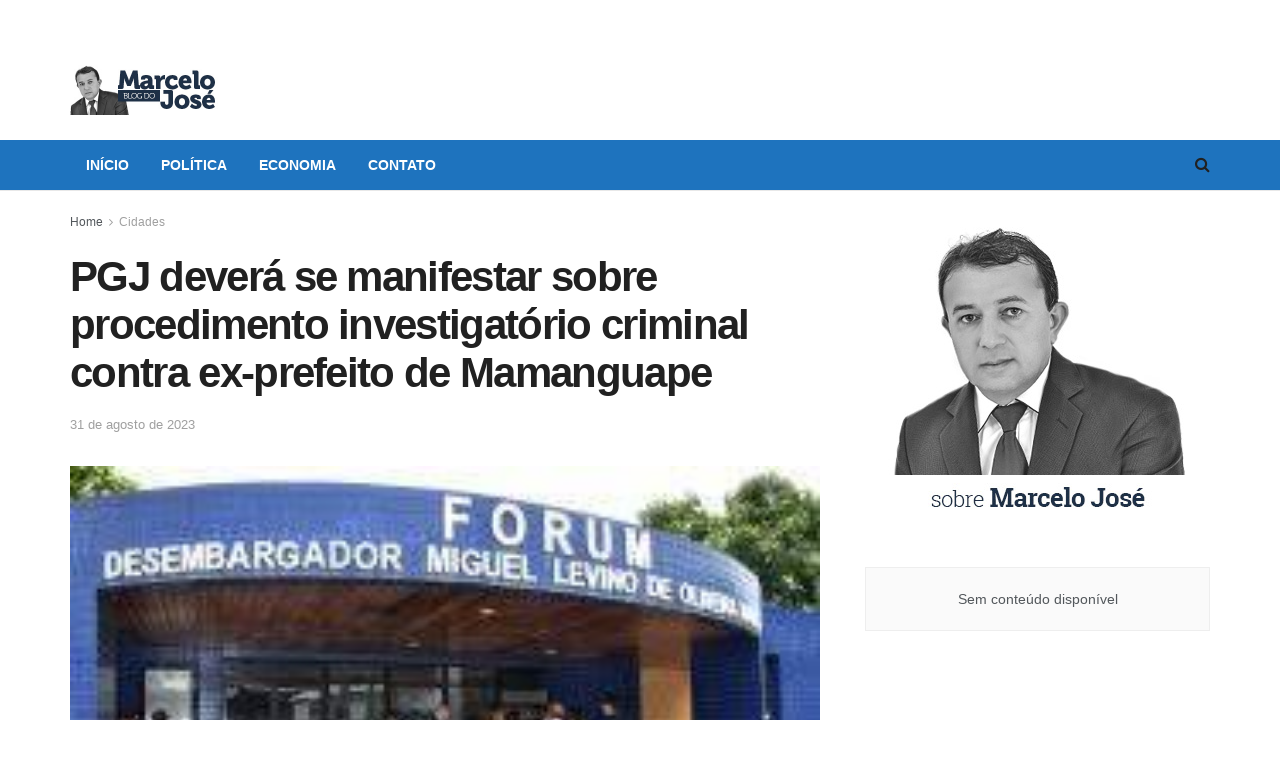

--- FILE ---
content_type: text/html; charset=UTF-8
request_url: https://marcelojose.com.br/2023/08/31/pgj-devera-se-manifestar-sobre-procedimento-investigatorio-criminal-contra-ex-prefeito-de-mamanguape/
body_size: 19885
content:
<!doctype html>
<!--[if lt IE 7]> <html class="no-js lt-ie9 lt-ie8 lt-ie7" lang="pt-BR"> <![endif]-->
<!--[if IE 7]>    <html class="no-js lt-ie9 lt-ie8" lang="pt-BR"> <![endif]-->
<!--[if IE 8]>    <html class="no-js lt-ie9" lang="pt-BR"> <![endif]-->
<!--[if IE 9]>    <html class="no-js lt-ie10" lang="pt-BR"> <![endif]-->
<!--[if gt IE 8]><!--> <html class="no-js" lang="pt-BR"> <!--<![endif]-->
<head>
<meta http-equiv="Content-Type" content="text/html; charset=UTF-8" />
<meta name='viewport' content='width=device-width, initial-scale=1, user-scalable=yes' />
<link rel="profile" href="http://gmpg.org/xfn/11" />
<link rel="pingback" href="https://marcelojose.com.br/site/xmlrpc.php" />
<title>PGJ deverá se manifestar sobre procedimento investigatório criminal contra ex-prefeito de Mamanguape &#8211; Blog do Marcelo José</title>
<script type="text/javascript">
var jnews_ajax_url = '/?ajax-request=jnews'
</script>
<link rel="alternate" type="application/rss+xml" title="Feed para Blog do Marcelo José &raquo;" href="https://marcelojose.com.br/feed/" />
<link rel="alternate" type="application/rss+xml" title="Feed de comentários para Blog do Marcelo José &raquo;" href="https://marcelojose.com.br/comments/feed/" />
<link rel="alternate" type="application/rss+xml" title="Feed de comentários para Blog do Marcelo José &raquo; PGJ deverá se manifestar sobre procedimento investigatório criminal contra ex-prefeito de Mamanguape" href="https://marcelojose.com.br/2023/08/31/pgj-devera-se-manifestar-sobre-procedimento-investigatorio-criminal-contra-ex-prefeito-de-mamanguape/feed/" />
<!-- This site uses the Google Analytics by MonsterInsights plugin v9.11.1 - Using Analytics tracking - https://www.monsterinsights.com/ -->
<script src="//www.googletagmanager.com/gtag/js?id=G-11C92F5R79"  data-cfasync="false" data-wpfc-render="false" type="text/javascript" async></script>
<script data-cfasync="false" data-wpfc-render="false" type="text/javascript">
var mi_version = '9.11.1';
var mi_track_user = true;
var mi_no_track_reason = '';
var MonsterInsightsDefaultLocations = {"page_location":"https:\/\/marcelojose.com.br\/2023\/08\/31\/pgj-devera-se-manifestar-sobre-procedimento-investigatorio-criminal-contra-ex-prefeito-de-mamanguape\/"};
if ( typeof MonsterInsightsPrivacyGuardFilter === 'function' ) {
var MonsterInsightsLocations = (typeof MonsterInsightsExcludeQuery === 'object') ? MonsterInsightsPrivacyGuardFilter( MonsterInsightsExcludeQuery ) : MonsterInsightsPrivacyGuardFilter( MonsterInsightsDefaultLocations );
} else {
var MonsterInsightsLocations = (typeof MonsterInsightsExcludeQuery === 'object') ? MonsterInsightsExcludeQuery : MonsterInsightsDefaultLocations;
}
var disableStrs = [
'ga-disable-G-11C92F5R79',
];
/* Function to detect opted out users */
function __gtagTrackerIsOptedOut() {
for (var index = 0; index < disableStrs.length; index++) {
if (document.cookie.indexOf(disableStrs[index] + '=true') > -1) {
return true;
}
}
return false;
}
/* Disable tracking if the opt-out cookie exists. */
if (__gtagTrackerIsOptedOut()) {
for (var index = 0; index < disableStrs.length; index++) {
window[disableStrs[index]] = true;
}
}
/* Opt-out function */
function __gtagTrackerOptout() {
for (var index = 0; index < disableStrs.length; index++) {
document.cookie = disableStrs[index] + '=true; expires=Thu, 31 Dec 2099 23:59:59 UTC; path=/';
window[disableStrs[index]] = true;
}
}
if ('undefined' === typeof gaOptout) {
function gaOptout() {
__gtagTrackerOptout();
}
}
window.dataLayer = window.dataLayer || [];
window.MonsterInsightsDualTracker = {
helpers: {},
trackers: {},
};
if (mi_track_user) {
function __gtagDataLayer() {
dataLayer.push(arguments);
}
function __gtagTracker(type, name, parameters) {
if (!parameters) {
parameters = {};
}
if (parameters.send_to) {
__gtagDataLayer.apply(null, arguments);
return;
}
if (type === 'event') {
parameters.send_to = monsterinsights_frontend.v4_id;
var hookName = name;
if (typeof parameters['event_category'] !== 'undefined') {
hookName = parameters['event_category'] + ':' + name;
}
if (typeof MonsterInsightsDualTracker.trackers[hookName] !== 'undefined') {
MonsterInsightsDualTracker.trackers[hookName](parameters);
} else {
__gtagDataLayer('event', name, parameters);
}
} else {
__gtagDataLayer.apply(null, arguments);
}
}
__gtagTracker('js', new Date());
__gtagTracker('set', {
'developer_id.dZGIzZG': true,
});
if ( MonsterInsightsLocations.page_location ) {
__gtagTracker('set', MonsterInsightsLocations);
}
__gtagTracker('config', 'G-11C92F5R79', {"forceSSL":"true","link_attribution":"true"} );
window.gtag = __gtagTracker;										(function () {
/* https://developers.google.com/analytics/devguides/collection/analyticsjs/ */
/* ga and __gaTracker compatibility shim. */
var noopfn = function () {
return null;
};
var newtracker = function () {
return new Tracker();
};
var Tracker = function () {
return null;
};
var p = Tracker.prototype;
p.get = noopfn;
p.set = noopfn;
p.send = function () {
var args = Array.prototype.slice.call(arguments);
args.unshift('send');
__gaTracker.apply(null, args);
};
var __gaTracker = function () {
var len = arguments.length;
if (len === 0) {
return;
}
var f = arguments[len - 1];
if (typeof f !== 'object' || f === null || typeof f.hitCallback !== 'function') {
if ('send' === arguments[0]) {
var hitConverted, hitObject = false, action;
if ('event' === arguments[1]) {
if ('undefined' !== typeof arguments[3]) {
hitObject = {
'eventAction': arguments[3],
'eventCategory': arguments[2],
'eventLabel': arguments[4],
'value': arguments[5] ? arguments[5] : 1,
}
}
}
if ('pageview' === arguments[1]) {
if ('undefined' !== typeof arguments[2]) {
hitObject = {
'eventAction': 'page_view',
'page_path': arguments[2],
}
}
}
if (typeof arguments[2] === 'object') {
hitObject = arguments[2];
}
if (typeof arguments[5] === 'object') {
Object.assign(hitObject, arguments[5]);
}
if ('undefined' !== typeof arguments[1].hitType) {
hitObject = arguments[1];
if ('pageview' === hitObject.hitType) {
hitObject.eventAction = 'page_view';
}
}
if (hitObject) {
action = 'timing' === arguments[1].hitType ? 'timing_complete' : hitObject.eventAction;
hitConverted = mapArgs(hitObject);
__gtagTracker('event', action, hitConverted);
}
}
return;
}
function mapArgs(args) {
var arg, hit = {};
var gaMap = {
'eventCategory': 'event_category',
'eventAction': 'event_action',
'eventLabel': 'event_label',
'eventValue': 'event_value',
'nonInteraction': 'non_interaction',
'timingCategory': 'event_category',
'timingVar': 'name',
'timingValue': 'value',
'timingLabel': 'event_label',
'page': 'page_path',
'location': 'page_location',
'title': 'page_title',
'referrer' : 'page_referrer',
};
for (arg in args) {
if (!(!args.hasOwnProperty(arg) || !gaMap.hasOwnProperty(arg))) {
hit[gaMap[arg]] = args[arg];
} else {
hit[arg] = args[arg];
}
}
return hit;
}
try {
f.hitCallback();
} catch (ex) {
}
};
__gaTracker.create = newtracker;
__gaTracker.getByName = newtracker;
__gaTracker.getAll = function () {
return [];
};
__gaTracker.remove = noopfn;
__gaTracker.loaded = true;
window['__gaTracker'] = __gaTracker;
})();
} else {
console.log("");
(function () {
function __gtagTracker() {
return null;
}
window['__gtagTracker'] = __gtagTracker;
window['gtag'] = __gtagTracker;
})();
}
</script>
<!-- / Google Analytics by MonsterInsights -->
<!-- <link rel='stylesheet' id='wp-block-library-css'  href='https://marcelojose.com.br/site/wp-includes/css/dist/block-library/style.min.css?ver=5.6.16' type='text/css' media='all' /> -->
<link rel="stylesheet" type="text/css" href="//marcelojose.com.br/site/wp-content/cache/wpfc-minified/fwuqjyw/ffyv6.css" media="all"/>
<style id='wp-block-library-inline-css' type='text/css'>
.has-text-align-justify{text-align:justify;}
</style>
<!-- <link rel='stylesheet' id='_ning_font_awesome_css-css'  href='https://marcelojose.com.br/site/wp-content/plugins/angwp/assets/fonts/font-awesome/css/font-awesome.min.css?ver=1.6.0' type='text/css' media='all' /> -->
<!-- <link rel='stylesheet' id='_ning_css-css'  href='https://marcelojose.com.br/site/wp-content/plugins/angwp/assets/dist/angwp.bundle.js.css?ver=1.6.0' type='text/css' media='all' /> -->
<!-- <link rel='stylesheet' id='spr_col_animate_css-css'  href='https://marcelojose.com.br/site/wp-content/plugins/angwp/include/extensions/spr_columns/assets/css/animate.min.css?ver=1.6.0' type='text/css' media='all' /> -->
<!-- <link rel='stylesheet' id='spr_col_css-css'  href='https://marcelojose.com.br/site/wp-content/plugins/angwp/include/extensions/spr_columns/assets/css/spr_columns.css?ver=1.6.0' type='text/css' media='all' /> -->
<!-- <link rel='stylesheet' id='js_composer_front-css'  href='https://marcelojose.com.br/site/wp-content/plugins/js_composer/assets/css/js_composer.min.css?ver=6.5.0' type='text/css' media='all' /> -->
<!-- <link rel='stylesheet' id='mediaelement-css'  href='https://marcelojose.com.br/site/wp-includes/js/mediaelement/mediaelementplayer-legacy.min.css?ver=4.2.16' type='text/css' media='all' /> -->
<!-- <link rel='stylesheet' id='wp-mediaelement-css'  href='https://marcelojose.com.br/site/wp-includes/js/mediaelement/wp-mediaelement.min.css?ver=5.6.16' type='text/css' media='all' /> -->
<!-- <link rel='stylesheet' id='jnews-frontend-css'  href='https://marcelojose.com.br/site/wp-content/themes/jnews/assets/dist/frontend.min.css?ver=7.2.0' type='text/css' media='all' /> -->
<!-- <link rel='stylesheet' id='jnews-style-css'  href='https://marcelojose.com.br/site/wp-content/themes/jnews/style.css?ver=7.2.0' type='text/css' media='all' /> -->
<!-- <link rel='stylesheet' id='jnews-darkmode-css'  href='https://marcelojose.com.br/site/wp-content/themes/jnews/assets/css/darkmode.css?ver=7.2.0' type='text/css' media='all' /> -->
<!-- <link rel='stylesheet' id='jetpack_css-css'  href='https://marcelojose.com.br/site/wp-content/plugins/jetpack/css/jetpack.css?ver=9.6.4' type='text/css' media='all' /> -->
<!-- <link rel='stylesheet' id='jnews-select-share-css'  href='https://marcelojose.com.br/site/wp-content/plugins/jnews-social-share/assets/css/plugin.css' type='text/css' media='all' /> -->
<link rel="stylesheet" type="text/css" href="//marcelojose.com.br/site/wp-content/cache/wpfc-minified/eh9m8tjl/ffyv6.css" media="all"/>
<script src='//marcelojose.com.br/site/wp-content/cache/wpfc-minified/2qdqdxn5/ffyv6.js' type="text/javascript"></script>
<!-- <script type='text/javascript' src='https://marcelojose.com.br/site/wp-content/plugins/google-analytics-for-wordpress/assets/js/frontend-gtag.min.js?ver=9.11.1' id='monsterinsights-frontend-script-js'></script> -->
<script data-cfasync="false" data-wpfc-render="false" type="text/javascript" id='monsterinsights-frontend-script-js-extra'>/* <![CDATA[ */
var monsterinsights_frontend = {"js_events_tracking":"true","download_extensions":"doc,pdf,ppt,zip,xls,docx,pptx,xlsx","inbound_paths":"[{\"path\":\"\\\/go\\\/\",\"label\":\"affiliate\"},{\"path\":\"\\\/recommend\\\/\",\"label\":\"affiliate\"}]","home_url":"https:\/\/marcelojose.com.br","hash_tracking":"false","v4_id":"G-11C92F5R79"};/* ]]> */
</script>
<script src='//marcelojose.com.br/site/wp-content/cache/wpfc-minified/q63sxeb4/ffyv6.js' type="text/javascript"></script>
<!-- <script type='text/javascript' src='https://marcelojose.com.br/site/wp-includes/js/jquery/jquery.min.js?ver=3.5.1' id='jquery-core-js'></script> -->
<!-- <script type='text/javascript' src='https://marcelojose.com.br/site/wp-includes/js/jquery/jquery-migrate.min.js?ver=3.3.2' id='jquery-migrate-js'></script> -->
<!-- <script type='text/javascript' src='https://marcelojose.com.br/site/wp-content/plugins/angwp/assets/dev/js/advertising.js?ver=5.6.16' id='adning_dummy_advertising-js'></script> -->
<link rel="https://api.w.org/" href="https://marcelojose.com.br/wp-json/" /><link rel="alternate" type="application/json" href="https://marcelojose.com.br/wp-json/wp/v2/posts/32707" /><link rel="EditURI" type="application/rsd+xml" title="RSD" href="https://marcelojose.com.br/site/xmlrpc.php?rsd" />
<link rel="wlwmanifest" type="application/wlwmanifest+xml" href="https://marcelojose.com.br/site/wp-includes/wlwmanifest.xml" /> 
<meta name="generator" content="WordPress 5.6.16" />
<link rel="canonical" href="https://marcelojose.com.br/2023/08/31/pgj-devera-se-manifestar-sobre-procedimento-investigatorio-criminal-contra-ex-prefeito-de-mamanguape/" />
<link rel='shortlink' href='https://marcelojose.com.br/?p=32707' />
<link rel="alternate" type="application/json+oembed" href="https://marcelojose.com.br/wp-json/oembed/1.0/embed?url=https%3A%2F%2Fmarcelojose.com.br%2F2023%2F08%2F31%2Fpgj-devera-se-manifestar-sobre-procedimento-investigatorio-criminal-contra-ex-prefeito-de-mamanguape%2F" />
<link rel="alternate" type="text/xml+oembed" href="https://marcelojose.com.br/wp-json/oembed/1.0/embed?url=https%3A%2F%2Fmarcelojose.com.br%2F2023%2F08%2F31%2Fpgj-devera-se-manifestar-sobre-procedimento-investigatorio-criminal-contra-ex-prefeito-de-mamanguape%2F&#038;format=xml" />
<meta property="fb:app_id" content=""/>
<!--/ Facebook Thumb Fixer Open Graph /-->
<meta property="og:type" content="article" />
<meta property="og:url" content="https://marcelojose.com.br/2023/08/31/pgj-devera-se-manifestar-sobre-procedimento-investigatorio-criminal-contra-ex-prefeito-de-mamanguape/" />
<meta property="og:title" content="PGJ deverá se manifestar sobre procedimento investigatório criminal contra ex-prefeito de Mamanguape" />
<meta property="og:description" content="Foi encaminhado pela Justiça à Procuradoria Geral de Justiça, do Ministério Público da Paraíba, para manifestação,  o caso de um procedimento investigatório criminal em relação ao ex-prefeito de Mamanguape, Eduardo Brito, atualmente exercendo mandato de deputado estadual. O caso surgiu a partir de denúncia anônima formalizada ao Ministério  contra o ex-prefeito de Mamanguape, Eduardo Brito, [&hellip;]" />
<meta property="og:site_name" content="Blog do Marcelo José" />
<meta property="og:image" content="https://marcelojose.com.br/site/wp-content/uploads/2023/08/forum-mamanguape-2.jpeg" />
<meta itemscope itemtype="article" />
<meta itemprop="description" content="Foi encaminhado pela Justiça à Procuradoria Geral de Justiça, do Ministério Público da Paraíba, para manifestação,  o caso de um procedimento investigatório criminal em relação ao ex-prefeito de Mamanguape, Eduardo Brito, atualmente exercendo mandato de deputado estadual. O caso surgiu a partir de denúncia anônima formalizada ao Ministério  contra o ex-prefeito de Mamanguape, Eduardo Brito, [&hellip;]" />
<meta itemprop="image" content="https://marcelojose.com.br/site/wp-content/uploads/2023/08/forum-mamanguape-2.jpeg" />
<style type='text/css'>img#wpstats{display:none}</style>
<meta name="generator" content="Powered by WPBakery Page Builder - drag and drop page builder for WordPress."/>
<!-- Ads on this site are served by Adning v1.6.0 - adning.com -->
<style></style><!-- / Adning. -->
<script type='application/ld+json'>{"@context":"http:\/\/schema.org","@type":"Organization","@id":"https:\/\/marcelojose.com.br\/site\/#organization","url":"https:\/\/marcelojose.com.br\/site\/","name":"","logo":{"@type":"ImageObject","url":""},"sameAs":[]}</script>
<script type='application/ld+json'>{"@context":"http:\/\/schema.org","@type":"WebSite","@id":"https:\/\/marcelojose.com.br\/site\/#website","url":"https:\/\/marcelojose.com.br\/site\/","name":"","potentialAction":{"@type":"SearchAction","target":"https:\/\/marcelojose.com.br\/site\/?s={search_term_string}","query-input":"required name=search_term_string"}}</script>
<style id="jeg_dynamic_css" type="text/css" data-type="jeg_custom-css">a,.jeg_menu_style_5 > li > a:hover,.jeg_menu_style_5 > li.sfHover > a,.jeg_menu_style_5 > li.current-menu-item > a,.jeg_menu_style_5 > li.current-menu-ancestor > a,.jeg_navbar .jeg_menu:not(.jeg_main_menu) > li > a:hover,.jeg_midbar .jeg_menu:not(.jeg_main_menu) > li > a:hover,.jeg_side_tabs li.active,.jeg_block_heading_5 strong,.jeg_block_heading_6 strong,.jeg_block_heading_7 strong,.jeg_block_heading_8 strong,.jeg_subcat_list li a:hover,.jeg_subcat_list li button:hover,.jeg_pl_lg_7 .jeg_thumb .jeg_post_category a,.jeg_pl_xs_2:before,.jeg_pl_xs_4 .jeg_postblock_content:before,.jeg_postblock .jeg_post_title a:hover,.jeg_hero_style_6 .jeg_post_title a:hover,.jeg_sidefeed .jeg_pl_xs_3 .jeg_post_title a:hover,.widget_jnews_popular .jeg_post_title a:hover,.jeg_meta_author a,.widget_archive li a:hover,.widget_pages li a:hover,.widget_meta li a:hover,.widget_recent_entries li a:hover,.widget_rss li a:hover,.widget_rss cite,.widget_categories li a:hover,.widget_categories li.current-cat > a,#breadcrumbs a:hover,.jeg_share_count .counts,.commentlist .bypostauthor > .comment-body > .comment-author > .fn,span.required,.jeg_review_title,.bestprice .price,.authorlink a:hover,.jeg_vertical_playlist .jeg_video_playlist_play_icon,.jeg_vertical_playlist .jeg_video_playlist_item.active .jeg_video_playlist_thumbnail:before,.jeg_horizontal_playlist .jeg_video_playlist_play,.woocommerce li.product .pricegroup .button,.widget_display_forums li a:hover,.widget_display_topics li:before,.widget_display_replies li:before,.widget_display_views li:before,.bbp-breadcrumb a:hover,.jeg_mobile_menu li.sfHover > a,.jeg_mobile_menu li a:hover,.split-template-6 .pagenum { color : #1e73be; } .jeg_menu_style_1 > li > a:before,.jeg_menu_style_2 > li > a:before,.jeg_menu_style_3 > li > a:before,.jeg_side_toggle,.jeg_slide_caption .jeg_post_category a,.jeg_slider_type_1 .owl-nav .owl-next,.jeg_block_heading_1 .jeg_block_title span,.jeg_block_heading_2 .jeg_block_title span,.jeg_block_heading_3,.jeg_block_heading_4 .jeg_block_title span,.jeg_block_heading_6:after,.jeg_pl_lg_box .jeg_post_category a,.jeg_pl_md_box .jeg_post_category a,.jeg_readmore:hover,.jeg_thumb .jeg_post_category a,.jeg_block_loadmore a:hover, .jeg_postblock.alt .jeg_block_loadmore a:hover,.jeg_block_loadmore a.active,.jeg_postblock_carousel_2 .jeg_post_category a,.jeg_heroblock .jeg_post_category a,.jeg_pagenav_1 .page_number.active,.jeg_pagenav_1 .page_number.active:hover,input[type="submit"],.btn,.button,.widget_tag_cloud a:hover,.popularpost_item:hover .jeg_post_title a:before,.jeg_splitpost_4 .page_nav,.jeg_splitpost_5 .page_nav,.jeg_post_via a:hover,.jeg_post_source a:hover,.jeg_post_tags a:hover,.comment-reply-title small a:before,.comment-reply-title small a:after,.jeg_storelist .productlink,.authorlink li.active a:before,.jeg_footer.dark .socials_widget:not(.nobg) a:hover .fa,.jeg_breakingnews_title,.jeg_overlay_slider_bottom.owl-carousel .owl-nav div,.jeg_overlay_slider_bottom.owl-carousel .owl-nav div:hover,.jeg_vertical_playlist .jeg_video_playlist_current,.woocommerce span.onsale,.woocommerce #respond input#submit:hover,.woocommerce a.button:hover,.woocommerce button.button:hover,.woocommerce input.button:hover,.woocommerce #respond input#submit.alt,.woocommerce a.button.alt,.woocommerce button.button.alt,.woocommerce input.button.alt,.jeg_popup_post .caption,.jeg_footer.dark input[type="submit"],.jeg_footer.dark .btn,.jeg_footer.dark .button,.footer_widget.widget_tag_cloud a:hover, .jeg_inner_content .content-inner .jeg_post_category a:hover, #buddypress .standard-form button, #buddypress a.button, #buddypress input[type="submit"], #buddypress input[type="button"], #buddypress input[type="reset"], #buddypress ul.button-nav li a, #buddypress .generic-button a, #buddypress .generic-button button, #buddypress .comment-reply-link, #buddypress a.bp-title-button, #buddypress.buddypress-wrap .members-list li .user-update .activity-read-more a, div#buddypress .standard-form button:hover,div#buddypress a.button:hover,div#buddypress input[type="submit"]:hover,div#buddypress input[type="button"]:hover,div#buddypress input[type="reset"]:hover,div#buddypress ul.button-nav li a:hover,div#buddypress .generic-button a:hover,div#buddypress .generic-button button:hover,div#buddypress .comment-reply-link:hover,div#buddypress a.bp-title-button:hover,div#buddypress.buddypress-wrap .members-list li .user-update .activity-read-more a:hover, #buddypress #item-nav .item-list-tabs ul li a:before, .jeg_inner_content .jeg_meta_container .follow-wrapper a { background-color : #1e73be; } .jeg_block_heading_7 .jeg_block_title span, .jeg_readmore:hover, .jeg_block_loadmore a:hover, .jeg_block_loadmore a.active, .jeg_pagenav_1 .page_number.active, .jeg_pagenav_1 .page_number.active:hover, .jeg_pagenav_3 .page_number:hover, .jeg_prevnext_post a:hover h3, .jeg_overlay_slider .jeg_post_category, .jeg_sidefeed .jeg_post.active, .jeg_vertical_playlist.jeg_vertical_playlist .jeg_video_playlist_item.active .jeg_video_playlist_thumbnail img, .jeg_horizontal_playlist .jeg_video_playlist_item.active { border-color : #1e73be; } .jeg_tabpost_nav li.active, .woocommerce div.product .woocommerce-tabs ul.tabs li.active { border-bottom-color : #1e73be; } .jeg_post_meta .fa, .entry-header .jeg_post_meta .fa, .jeg_review_stars, .jeg_price_review_list { color : #2044b2; } .jeg_share_button.share-float.share-monocrhome a { background-color : #2044b2; } .jeg_header .jeg_bottombar.jeg_navbar_wrapper:not(.jeg_navbar_boxed), .jeg_header .jeg_bottombar.jeg_navbar_boxed .jeg_nav_row { background : #1e73be; } .jeg_header_sticky .jeg_navbar_wrapper:not(.jeg_navbar_boxed), .jeg_header_sticky .jeg_navbar_boxed .jeg_nav_row { background : #1e73be; } .jeg_stickybar a, .jeg_stickybar.dark a { color : #ffffff; } .jeg_header .jeg_menu.jeg_main_menu > li > a { color : #ffffff; } .jeg_menu_style_1 > li > a:before, .jeg_menu_style_2 > li > a:before, .jeg_menu_style_3 > li > a:before { background : #1e73be; } .jeg_header .jeg_menu.jeg_main_menu > li > a:hover, .jeg_header .jeg_menu.jeg_main_menu > li.sfHover > a, .jeg_header .jeg_menu.jeg_main_menu > li > .sf-with-ul:hover:after, .jeg_header .jeg_menu.jeg_main_menu > li.sfHover > .sf-with-ul:after, .jeg_header .jeg_menu_style_4 > li.current-menu-item > a, .jeg_header .jeg_menu_style_4 > li.current-menu-ancestor > a, .jeg_header .jeg_menu_style_5 > li.current-menu-item > a, .jeg_header .jeg_menu_style_5 > li.current-menu-ancestor > a { color : #d1d1d1; } </style><style type="text/css">
.no_thumbnail .jeg_thumb,
.thumbnail-container.no_thumbnail {
display: none !important;
}
.jeg_search_result .jeg_pl_xs_3.no_thumbnail .jeg_postblock_content,
.jeg_sidefeed .jeg_pl_xs_3.no_thumbnail .jeg_postblock_content,
.jeg_pl_sm.no_thumbnail .jeg_postblock_content {
margin-left: 0;
}
.jeg_postblock_11 .no_thumbnail .jeg_postblock_content,
.jeg_postblock_12 .no_thumbnail .jeg_postblock_content,
.jeg_postblock_12.jeg_col_3o3 .no_thumbnail .jeg_postblock_content  {
margin-top: 0;
}
.jeg_postblock_15 .jeg_pl_md_box.no_thumbnail .jeg_postblock_content,
.jeg_postblock_19 .jeg_pl_md_box.no_thumbnail .jeg_postblock_content,
.jeg_postblock_24 .jeg_pl_md_box.no_thumbnail .jeg_postblock_content,
.jeg_sidefeed .jeg_pl_md_box .jeg_postblock_content {
position: relative;
}
.jeg_postblock_carousel_2 .no_thumbnail .jeg_post_title a,
.jeg_postblock_carousel_2 .no_thumbnail .jeg_post_title a:hover,
.jeg_postblock_carousel_2 .no_thumbnail .jeg_post_meta .fa {
color: #212121 !important;
} 
</style>		<style type="text/css" id="wp-custom-css">
.jeg_logo img {
margin-bottom: -40px;
}		</style>
<noscript><style> .wpb_animate_when_almost_visible { opacity: 1; }</style></noscript></head>
<body class="post-template-default single single-post postid-32707 single-format-standard wp-embed-responsive jeg_toggle_dark jeg_single_tpl_1 jnews jsc_normal wpb-js-composer js-comp-ver-6.5.0 vc_responsive">
<div class="jeg_ad jeg_ad_top jnews_header_top_ads">
<div class='ads-wrapper  '></div>    </div>
<!-- The Main Wrapper
============================================= -->
<div class="jeg_viewport">
<div class="jeg_header_wrapper">
<div class="jeg_header_instagram_wrapper">
</div>
<!-- HEADER -->
<div class="jeg_header normal">
<div class="jeg_midbar jeg_container normal">
<div class="container">
<div class="jeg_nav_row">
<div class="jeg_nav_col jeg_nav_left jeg_nav_normal">
<div class="item_wrap jeg_nav_alignleft">
<div class="jeg_nav_item jeg_logo jeg_desktop_logo">
<div class="site-title">
<a href="https://marcelojose.com.br/" style="padding: 0 0 0 0;">
<img class='jeg_logo_img' src="https://marcelojose.com.br/site/wp-content/uploads/2017/08/marcelo-jose-marca.jpg" srcset="https://marcelojose.com.br/site/wp-content/uploads/2017/08/marcelo-jose-marca.jpg 1x, https://marcelojose.com.br/site/wp-content/uploads/2017/08/marcelo-jose-marca.jpg 2x" alt="Blog do Marcelo José"data-light-src="https://marcelojose.com.br/site/wp-content/uploads/2017/08/marcelo-jose-marca.jpg" data-light-srcset="https://marcelojose.com.br/site/wp-content/uploads/2017/08/marcelo-jose-marca.jpg 1x, https://marcelojose.com.br/site/wp-content/uploads/2017/08/marcelo-jose-marca.jpg 2x" data-dark-src="https://marcelojose.com.br/site/wp-content/uploads/2017/08/marcelo-jose-marca.jpg" data-dark-srcset="https://marcelojose.com.br/site/wp-content/uploads/2017/08/marcelo-jose-marca.jpg 1x, https://marcelojose.com.br/site/wp-content/uploads/2017/08/marcelo-jose-marca.jpg 2x">	    	</a>
</div>
</div>                    </div>
</div>
<div class="jeg_nav_col jeg_nav_center jeg_nav_normal">
<div class="item_wrap jeg_nav_aligncenter">
</div>
</div>
<div class="jeg_nav_col jeg_nav_right jeg_nav_grow">
<div class="item_wrap jeg_nav_alignright">
<div class="jeg_nav_item jeg_ad jeg_ad_top jnews_header_ads">
<div class='ads-wrapper  '><div class='ads_shortcode'><div class="angwp_18350 _ning_outer ang_zone_18350 _ning_jss_zone _align_center" style="max-width:728px;width:100%;overflow:hidden;height:inherit;"><div class="_ning_label _left" style=""></div><div id="_ning_zone_18350_984604857" class="_ning_zone_inner" style="width:728px; height:90px;position:relative;"><div u="slides" style="position:absolute; overflow:hidden; left:0px; top:0px;width:728px; height:90px;"><div class="slide_1 slide" idle="5000"><div class="angwp_46691 _ning_cont _ning_hidden _align_center" data-size="728x90" data-bid="46691" data-aid="18350" style="max-width:728px; width:100%;height:inherit;"><div class="_ning_inner" style=""><!— INICIO TAG —>
<!— 
Id: 9606 
Campanha:  REFIS PRORROGADO
Server: Metrike 
Veículo:  BLOG DO MARCELO JOSE 
Cliente:  PMJP   
Formato: PMJP | BLOG DO MARCELO JOSE - 728x90 
Data de Veiculação: 28/11/2025 - 31/12/2025
—>
<ins data-revive-zoneid="9606" data-revive-id="566f260197bf822e7263f1a3667caa2f"></ins>
<script async src="//ads.metrike.com/asyncjs.php"></script>
<!— FIM TAG —></div></div><div class="clear"></div></div></div></div></div><div class="clear"></div></div></div></div>                    </div>
</div>
</div>
</div>
</div><div class="jeg_bottombar jeg_navbar jeg_container jeg_navbar_wrapper jeg_navbar_normal jeg_navbar_normal">
<div class="container">
<div class="jeg_nav_row">
<div class="jeg_nav_col jeg_nav_left jeg_nav_grow">
<div class="item_wrap jeg_nav_alignleft">
<div class="jeg_main_menu_wrapper">
<div class="jeg_nav_item jeg_mainmenu_wrap"><ul class="jeg_menu jeg_main_menu jeg_menu_style_3" data-animation="slide"><li id="menu-item-18337" class="menu-item menu-item-type-post_type menu-item-object-page menu-item-home menu-item-18337 bgnav" data-item-row="default" ><a href="https://marcelojose.com.br/">Início</a></li>
<li id="menu-item-19" class="menu-item menu-item-type-taxonomy menu-item-object-category menu-item-19 bgnav" data-item-row="default" ><a href="https://marcelojose.com.br/category/politica/">Política</a></li>
<li id="menu-item-20" class="menu-item menu-item-type-taxonomy menu-item-object-category menu-item-20 bgnav" data-item-row="default" ><a href="https://marcelojose.com.br/category/economia/">Economia</a></li>
<li id="menu-item-17" class="menu-item menu-item-type-post_type menu-item-object-page menu-item-17 bgnav" data-item-row="default" ><a href="https://marcelojose.com.br/contato/">Contato</a></li>
</ul></div></div>
</div>
</div>
<div class="jeg_nav_col jeg_nav_center jeg_nav_normal">
<div class="item_wrap jeg_nav_aligncenter">
</div>
</div>
<div class="jeg_nav_col jeg_nav_right jeg_nav_normal">
<div class="item_wrap jeg_nav_alignright">
<!-- Search Icon -->
<div class="jeg_nav_item jeg_search_wrapper search_icon jeg_search_popup_expand">
<a href="#" class="jeg_search_toggle"><i class="fa fa-search"></i></a>
<form action="https://marcelojose.com.br/" method="get" class="jeg_search_form" target="_top">
<input name="s" class="jeg_search_input" placeholder="Pesquisar" type="text" value="" autocomplete="off">
<button type="submit" class="jeg_search_button btn"><i class="fa fa-search"></i></button>
</form>
<!-- jeg_search_hide with_result no_result -->
<div class="jeg_search_result jeg_search_hide with_result">
<div class="search-result-wrapper">
</div>
<div class="search-link search-noresult">
Sem resultados    </div>
<div class="search-link search-all-button">
<i class="fa fa-search"></i> Ver todos os resultados    </div>
</div></div>                    </div>
</div>
</div>
</div>
</div></div><!-- /.jeg_header -->        </div>
<div class="jeg_header_sticky">
<div class="sticky_blankspace"></div>
<div class="jeg_header normal">
<div class="jeg_container">
<div data-mode="scroll" class="jeg_stickybar jeg_navbar jeg_navbar_wrapper jeg_navbar_normal jeg_navbar_normal">
<div class="container">
<div class="jeg_nav_row">
<div class="jeg_nav_col jeg_nav_left jeg_nav_grow">
<div class="item_wrap jeg_nav_alignleft">
<div class="jeg_main_menu_wrapper">
<div class="jeg_nav_item jeg_mainmenu_wrap"><ul class="jeg_menu jeg_main_menu jeg_menu_style_3" data-animation="slide"><li class="menu-item menu-item-type-post_type menu-item-object-page menu-item-home menu-item-18337 bgnav" data-item-row="default" ><a href="https://marcelojose.com.br/">Início</a></li>
<li class="menu-item menu-item-type-taxonomy menu-item-object-category menu-item-19 bgnav" data-item-row="default" ><a href="https://marcelojose.com.br/category/politica/">Política</a></li>
<li class="menu-item menu-item-type-taxonomy menu-item-object-category menu-item-20 bgnav" data-item-row="default" ><a href="https://marcelojose.com.br/category/economia/">Economia</a></li>
<li class="menu-item menu-item-type-post_type menu-item-object-page menu-item-17 bgnav" data-item-row="default" ><a href="https://marcelojose.com.br/contato/">Contato</a></li>
</ul></div></div>
</div>
</div>
<div class="jeg_nav_col jeg_nav_center jeg_nav_normal">
<div class="item_wrap jeg_nav_aligncenter">
</div>
</div>
<div class="jeg_nav_col jeg_nav_right jeg_nav_normal">
<div class="item_wrap jeg_nav_alignright">
<!-- Search Icon -->
<div class="jeg_nav_item jeg_search_wrapper search_icon jeg_search_popup_expand">
<a href="#" class="jeg_search_toggle"><i class="fa fa-search"></i></a>
<form action="https://marcelojose.com.br/" method="get" class="jeg_search_form" target="_top">
<input name="s" class="jeg_search_input" placeholder="Pesquisar" type="text" value="" autocomplete="off">
<button type="submit" class="jeg_search_button btn"><i class="fa fa-search"></i></button>
</form>
<!-- jeg_search_hide with_result no_result -->
<div class="jeg_search_result jeg_search_hide with_result">
<div class="search-result-wrapper">
</div>
<div class="search-link search-noresult">
Sem resultados    </div>
<div class="search-link search-all-button">
<i class="fa fa-search"></i> Ver todos os resultados    </div>
</div></div>                </div>
</div>
</div>
</div>        </div>
</div>
</div>
</div>
<div class="jeg_navbar_mobile_wrapper">
<div class="jeg_navbar_mobile" data-mode="scroll">
<div class="jeg_mobile_bottombar jeg_mobile_midbar jeg_container dark">
<div class="container">
<div class="jeg_nav_row">
<div class="jeg_nav_col jeg_nav_left jeg_nav_normal">
<div class="item_wrap jeg_nav_alignleft">
<div class="jeg_nav_item">
<a href="#" class="toggle_btn jeg_mobile_toggle"><i class="fa fa-bars"></i></a>
</div>                    </div>
</div>
<div class="jeg_nav_col jeg_nav_center jeg_nav_grow">
<div class="item_wrap jeg_nav_aligncenter">
<div class="jeg_nav_item jeg_mobile_logo">
<div class="site-title">
<a href="https://marcelojose.com.br/">
<img class='jeg_logo_img' src="https://marcelojose.com.br/site/wp-content/uploads/2021/02/logomarcelobranca.png" srcset="https://marcelojose.com.br/site/wp-content/uploads/2021/02/logomarcelobranca.png 1x, https://marcelojose.com.br/site/wp-content/uploads/2021/02/logomarcelobranca.png 2x" alt="Blog do Marcelo José"data-light-src="https://marcelojose.com.br/site/wp-content/uploads/2021/02/logomarcelobranca.png" data-light-srcset="https://marcelojose.com.br/site/wp-content/uploads/2021/02/logomarcelobranca.png 1x, https://marcelojose.com.br/site/wp-content/uploads/2021/02/logomarcelobranca.png 2x" data-dark-src="https://marcelojose.com.br/site/wp-content/uploads/2021/02/logomarcelobranca.png" data-dark-srcset="https://marcelojose.com.br/site/wp-content/uploads/2021/02/logomarcelobranca.png 1x, https://marcelojose.com.br/site/wp-content/uploads/2021/02/logomarcelobranca.png 2x">		    </a>
</div>
</div>                    </div>
</div>
<div class="jeg_nav_col jeg_nav_right jeg_nav_normal">
<div class="item_wrap jeg_nav_alignright">
<div class="jeg_nav_item jeg_search_wrapper jeg_search_popup_expand">
<a href="#" class="jeg_search_toggle"><i class="fa fa-search"></i></a>
<form action="https://marcelojose.com.br/" method="get" class="jeg_search_form" target="_top">
<input name="s" class="jeg_search_input" placeholder="Pesquisar" type="text" value="" autocomplete="off">
<button type="submit" class="jeg_search_button btn"><i class="fa fa-search"></i></button>
</form>
<!-- jeg_search_hide with_result no_result -->
<div class="jeg_search_result jeg_search_hide with_result">
<div class="search-result-wrapper">
</div>
<div class="search-link search-noresult">
Sem resultados    </div>
<div class="search-link search-all-button">
<i class="fa fa-search"></i> Ver todos os resultados    </div>
</div></div>                    </div>
</div>
</div>
</div>
</div></div>
<div class="sticky_blankspace" style="height: 60px;"></div>        </div>    <div class="post-wrapper">
<div class="post-wrap" >
<div class="jeg_main ">
<div class="jeg_container">
<div class="jeg_content jeg_singlepage">
<div class="container">
<div class="jeg_ad jeg_article jnews_article_top_ads">
<div class='ads-wrapper  '></div>        </div>
<div class="row">
<div class="jeg_main_content col-md-8">
<div class="jeg_inner_content">
<div class="jeg_breadcrumbs jeg_breadcrumb_container">
<div id="breadcrumbs"><span class="">
<a href="https://marcelojose.com.br">Home</a>
</span><i class="fa fa-angle-right"></i><span class="breadcrumb_last_link">
<a href="https://marcelojose.com.br/category/cidades/">Cidades</a>
</span></div>                        </div>
<div class="entry-header">
<h1 class="jeg_post_title">PGJ deverá se manifestar sobre procedimento investigatório criminal contra ex-prefeito de Mamanguape</h1>
<div class="jeg_meta_container"><div class="jeg_post_meta jeg_post_meta_1">
<div class="meta_left">
<div class="jeg_meta_date">
<a href="https://marcelojose.com.br/2023/08/31/pgj-devera-se-manifestar-sobre-procedimento-investigatorio-criminal-contra-ex-prefeito-de-mamanguape/">31 de agosto de 2023</a>
</div>
</div>
<div class="meta_right">
</div>
</div>
</div>
</div>
<div class="jeg_featured featured_image"><a href="https://marcelojose.com.br/site/wp-content/uploads/2023/08/forum-mamanguape-2.jpeg"><div class="thumbnail-container animate-lazy" style="padding-bottom:66.364%"><img width="220" height="146" src="https://marcelojose.com.br/site/wp-content/themes/jnews/assets/img/jeg-empty.png" class="attachment-jnews-750x375 size-jnews-750x375 lazyload wp-post-image" alt="PGJ deverá se manifestar sobre procedimento investigatório criminal contra ex-prefeito de Mamanguape" loading="lazy" sizes="(max-width: 220px) 100vw, 220px" data-src="https://marcelojose.com.br/site/wp-content/uploads/2023/08/forum-mamanguape-2.jpeg" data-srcset="https://marcelojose.com.br/site/wp-content/uploads/2023/08/forum-mamanguape-2.jpeg 220w, https://marcelojose.com.br/site/wp-content/uploads/2023/08/forum-mamanguape-2-50x33.jpeg 50w" data-sizes="auto" data-expand="700" /></div></a></div>
<div class="jeg_share_top_container"><div class="jeg_share_button clearfix">
<div class="jeg_share_stats">
</div>
<div class="jeg_sharelist">
<a href="http://www.facebook.com/sharer.php?u=https%3A%2F%2Fmarcelojose.com.br%2F2023%2F08%2F31%2Fpgj-devera-se-manifestar-sobre-procedimento-investigatorio-criminal-contra-ex-prefeito-de-mamanguape%2F" rel='nofollow'  class="jeg_btn-facebook "><i class="fa fa-facebook-official"></i></a><a href="https://twitter.com/intent/tweet?text=PGJ+dever%C3%A1+se+manifestar+sobre+procedimento+investigat%C3%B3rio+criminal+contra+ex-prefeito+de+Mamanguape&url=https%3A%2F%2Fmarcelojose.com.br%2F2023%2F08%2F31%2Fpgj-devera-se-manifestar-sobre-procedimento-investigatorio-criminal-contra-ex-prefeito-de-mamanguape%2F" rel='nofollow'  class="jeg_btn-twitter "><i class="fa fa-twitter"></i></a><a href="//api.whatsapp.com/send?text=PGJ+dever%C3%A1+se+manifestar+sobre+procedimento+investigat%C3%B3rio+criminal+contra+ex-prefeito+de+Mamanguape%0Ahttps%3A%2F%2Fmarcelojose.com.br%2F2023%2F08%2F31%2Fpgj-devera-se-manifestar-sobre-procedimento-investigatorio-criminal-contra-ex-prefeito-de-mamanguape%2F" rel='nofollow'  data-action="share/whatsapp/share"  class="jeg_btn-whatsapp "><i class="fa fa-whatsapp"></i></a><a href="https://telegram.me/share/url?url=https%3A%2F%2Fmarcelojose.com.br%2F2023%2F08%2F31%2Fpgj-devera-se-manifestar-sobre-procedimento-investigatorio-criminal-contra-ex-prefeito-de-mamanguape%2F&text=PGJ+dever%C3%A1+se+manifestar+sobre+procedimento+investigat%C3%B3rio+criminal+contra+ex-prefeito+de+Mamanguape" rel='nofollow'  class="jeg_btn-telegram "><i class="fa fa-telegram"></i></a>
<div class="share-secondary">
<a href="https://www.linkedin.com/shareArticle?url=https%3A%2F%2Fmarcelojose.com.br%2F2023%2F08%2F31%2Fpgj-devera-se-manifestar-sobre-procedimento-investigatorio-criminal-contra-ex-prefeito-de-mamanguape%2F&title=PGJ+dever%C3%A1+se+manifestar+sobre+procedimento+investigat%C3%B3rio+criminal+contra+ex-prefeito+de+Mamanguape" rel='nofollow'  class="jeg_btn-linkedin "><i class="fa fa-linkedin"></i></a>
</div>
<a href="#" class="jeg_btn-toggle"><i class="fa fa-share"></i></a>
</div>
</div></div>
<div class="jeg_ad jeg_article jnews_content_top_ads "><div class='ads-wrapper  '></div></div>
<div class="entry-content no-share">
<div class="jeg_share_button share-float jeg_sticky_share clearfix share-monocrhome">
<div class="jeg_share_float_container"></div>                            </div>
<div class="content-inner ">
<p>Foi encaminhado pela Justiça à Procuradoria Geral de Justiça, do Ministério Público da Paraíba, para manifestação,  o caso de um procedimento investigatório criminal em relação ao ex-prefeito de Mamanguape, Eduardo Brito, atualmente exercendo mandato de deputado estadual.</p>
<p>O caso surgiu a partir de denúncia anônima formalizada ao Ministério  contra o ex-prefeito de Mamanguape, Eduardo Brito, por supostas práticas ilícitas.</p><div class="jeg_ad jeg_ad_article jnews_content_inline_ads  "><div class='ads-wrapper align-center '><div class='ads_shortcode'><div class="angwp_18354 _ning_outer ang_zone_18354 _ning_jss_zone _align_center" style="max-width:728px;width:100%;overflow:hidden;height:inherit;"><div class="_ning_label _left" style=""></div><div id="_ning_zone_18354_1433681237" class="_ning_zone_inner" style="width:728px; height:90px;position:relative;"><div u="slides" style="position:absolute; overflow:hidden; left:0px; top:0px;width:728px; height:90px;"><div class="slide_1 slide" idle="5000"><div class="angwp_45935 _ning_cont _ning_hidden _align_center" data-size="728x90" data-bid="45935" data-aid="18354" style="max-width:728px; width:100%;height:inherit;"><div class="_ning_inner" style=""><script type="text/javascript">
var rnd = window.rnd || Math.floor(Math.random()*10e6);
var pid1062833 = window.pid1062833 || rnd;
var plc1062833 = window.plc1062833 || 0;
var abkw = window.abkw || '';
var absrc = 'https://servedby.metrike.com.br/adserve/;ID=181570;size=728x90;setID=1062833;type=js;sw='+screen.width+';sh='+screen.height+';spr='+window.devicePixelRatio+';kw='+abkw+';pid='+pid1062833+';place='+(plc1062833++)+';rnd='+rnd+'';
document.write('<scr'+'ipt src="'+absrc+'" type="text/javascript"></scr'+'ipt>');
</script></div></div><div class="clear"></div></div><div class="slide_2 slide" idle="5000"><div class="angwp_46691 _ning_cont _ning_hidden _align_center" data-size="728x90" data-bid="46691" data-aid="18354" style="max-width:728px; width:100%;height:inherit;"><div class="_ning_inner" style=""><!— INICIO TAG —>
<!— 
Id: 9606 
Campanha:  REFIS PRORROGADO
Server: Metrike 
Veículo:  BLOG DO MARCELO JOSE 
Cliente:  PMJP   
Formato: PMJP | BLOG DO MARCELO JOSE - 728x90 
Data de Veiculação: 28/11/2025 - 31/12/2025
—>
<ins data-revive-zoneid="9606" data-revive-id="566f260197bf822e7263f1a3667caa2f"></ins>
<script async src="//ads.metrike.com/asyncjs.php"></script>
<!— FIM TAG —></div></div><div class="clear"></div></div></div></div></div><div class="clear"></div></div></div></div>
<p>O Ministério Público chegou a pedir o arquivamento do processo, porém depois de citar o surgimento de indícios de fatos e provas, o MP reviu o posicionamento e requereu a desistência do arquivamento e o prosseguimento do feito.</p>
<p>A defesa do ex-prefeito, Eduardo Brito, pediu à Justiça a homologação do pedido de arquivamento.</p>
<p>A juíza, Kalina de Oliveira Lima Marques, da 2ª Vara Mista da Comarca de Mamanguape, em sua decisão discordou do parecer pelo arquivamento, e diante do caso, em cumprimento a legislação determinou que o processo fosse encaminhado à Procuradoria Geral de Justiça, para manifestação.</p>
<p>&#8220;ANTE O EXPOSTO, atuando no controle administrativo da atuação da Promotora de Justiça em substituição,<br />
discordando dos fundamentos apresentados em pedido de arquivamento, determino, com fulcro no art. 28 do<br />
CPP, o encaminhamento do presente PIC ao eminente Procurador-Geral de Justiça&#8221;, decidiu a magistrada.</p>
<p><img loading="lazy" class="alignnone wp-image-32708 size-full" src="https://marcelojose.com.br/site/wp-content/uploads/2023/08/PIC-EDUARDO-BRITO.jpg" alt="" width="1485" height="649" srcset="https://marcelojose.com.br/site/wp-content/uploads/2023/08/PIC-EDUARDO-BRITO.jpg 1485w, https://marcelojose.com.br/site/wp-content/uploads/2023/08/PIC-EDUARDO-BRITO-300x131.jpg 300w, https://marcelojose.com.br/site/wp-content/uploads/2023/08/PIC-EDUARDO-BRITO-1024x448.jpg 1024w, https://marcelojose.com.br/site/wp-content/uploads/2023/08/PIC-EDUARDO-BRITO-768x336.jpg 768w, https://marcelojose.com.br/site/wp-content/uploads/2023/08/PIC-EDUARDO-BRITO-50x22.jpg 50w, https://marcelojose.com.br/site/wp-content/uploads/2023/08/PIC-EDUARDO-BRITO-750x328.jpg 750w, https://marcelojose.com.br/site/wp-content/uploads/2023/08/PIC-EDUARDO-BRITO-1140x498.jpg 1140w" sizes="(max-width: 1485px) 100vw, 1485px" /></p>
<p><strong>VEJA TRECHOS DA DECISÃO DA MAGISTRADA:</strong></p>
<p><strong>PROMOTORA OPINOU POR ARQUIVAMENTO</strong> &#8211; &#8220;Consta dos autos que foi instaurado, em 12/06/2019, o Procedimento Investigatório Criminal n° 071.2019.000932 no âmbito do Ministério Público do Estado da Paraíba para apurar a prática do crime previsto no art. 1° da Lei 9.613/98, que tem por investigados EDUARDO CARNEIRO DE BRITO e outros. No curso das investigações, após várias diligências, em atuação Promotora de Justiça em substituição, proferiu despacho no sentido do arquivamento do PIC por ausência de provas e encaminhou os autos a este Juízo para homologação.</p>
<p><strong>DESCONSIDERAÇÃO POR NOVOS INDÍCIOS E PROVAS</strong> &#8211; &#8220;Em seguida, a Promotora de Justiça que determinou a instauração do PIC e conduzia as investigações lançou aos autos manifestação pela desconsideração do pedido de arquivamento, pontuando o surgimento de novos indícios e provas.<br />
<strong>JUSTIÇA DETERMINOU PROSSEGUIMENTO DAS INVESTIGAÇÕES</strong> &#8211; &#8220;Despacho deste Juízo determinou o prosseguimento das investigações.<br />
<strong>INVESTIGADO PEDIU ARQUIVAMENTO</strong> &#8211; &#8220;O investigado EDUARDO CARNEIRO DE BRITO, através de advogado constituído, ingressou no feito e pugnou pela homologação da promoção de arquivamento. Aduziu que o pedido de desconsideração formulado pelo Ministério Público, além de genérico por não esclarecer quais seriam os novos elementos de prova colhidos nos ICP’s n°s 071.2018.000665 e 071.2018.000063, violaria o ato jurídico perfeito ao propor modificação da promoção de arquivamento anteriormente exarada&#8221;.<br />
<strong>MP OPINA POR PROSSEGUIMENTO</strong> &#8211; &#8220;Instada a manifestar sobre a pretensão do investigado, o Ministério Público, voltou a defender a desconsideração do pedido de arquivamento, alegando que, embora o ICP 071.2018.000063 encontre-se suspenso, por força de decisão liminar concessiva de efeito suspensivo em sede agravo de instrumento, em decorrência de mandado de segurança impetrado, tal decisão não seria transponível às investigações desenvolvida no PIC n° 071.2019.000932.<br />
<strong>INVESTIGADO VOLTA A PEDIR ARQUIVAMENTO</strong> &#8211; &#8220;Em novo petição, o investigado deduziu defesa acerca dos fatos que lhe foram imputados, requerendo o arquivamento do PIC por insuficiência de prova, conforme manifestação da Promotora de Justiça em substituição</p>
<p><strong>PROMOTORA QUE INSTAUROU INQUÉRITO PEDE PROSSEGUIMENTO DO FEITO</strong> &#8211; &#8220;São atribuídos ao investigado EDUARDO CARNEIRO DE BRITO e outros a prática atos de improbidade administrativa durante sua gestão como Prefeito de Mamanguape, nos mandatos 2009/2012 e 2013/2016, que o teriam enriquecido ilicitamente, com desvio de recursos públicos em conluio. Esses fatos fazem parte do ICP n° 071.2018.000063, sobre o qual, também, repousa discussão quanto à promoção de arquivamento requerida. Da mesma forma, a Promotora de Justiça em substituição formulou a mesma proposição reputando inexistentes fatos típicos e, dessa feita, encaminhou os autos ao CSMP, sem notícias de que tenha sido apreciado. Em cima disso, igualmente, pelo fato de a Promotora de Justiça que instaurou o inquérito pleitear o prosseguimento do feito, o investigado impetrou Mandado de Segurança (Processo n° 0802400-48.2020.8.15.0231), do qual, em sede de agravo de instrumento, obteve provimento liminar para trancar o inquérito civil&#8221;.</p>
<p><strong>FUNDAMENTO DA MAGISTRADA</strong> &#8211; &#8220;O arquivamento de procedimento de investigação criminal conduzido pelo Ministério Público, assim como do inquérito policial, por exemplo, depende da demonstração da atipicidade da conduta, a existência de causa de extinção de punibilidade e ausência de indícios de autoria de prova sobre a materialidade do delito, o que não ocorre na espécie</p>
<p>&nbsp;</p>
<p>&nbsp;</p>
<div id="wpdevar_comment_2" style="width:100%;text-align:left;">
<span style="padding: 10px;font-size:15px;font-family:Arial,Helvetica Neue,Helvetica,sans-serif;color:#000000;"></span>
<div class="fb-comments" data-href="https://marcelojose.com.br/2023/08/31/pgj-devera-se-manifestar-sobre-procedimento-investigatorio-criminal-contra-ex-prefeito-de-mamanguape/" data-order-by="social" data-numposts="10" data-width="100%" style="display:block;"></div></div><style>#wpdevar_comment_2 span,#wpdevar_comment_2 iframe{width:100% !important;}</style>                                
</div>
</div>
<div class="jeg_share_bottom_container"></div>
<div class="jeg_ad jeg_article jnews_content_bottom_ads "><div class='ads-wrapper  '></div></div><div class="jnews_prev_next_container"><div class="jeg_prevnext_post">
<a href="https://marcelojose.com.br/2023/08/31/antonio-hortencio-toma-posse-como-procurador-geral-de-justica-no-ministerio-publico-da-paraiba/" class="post prev-post">
<span class="caption">Post Anterior</span>
<h3 class="post-title">Antônio Hortêncio toma posse como procurador-geral de Justiça no Ministério Público da Paraíba</h3>
</a>
<a href="https://marcelojose.com.br/2023/08/31/mocao-de-aplausos-pelos-100-anos-da-chegada-do-1o-imigrante-japones-na-paraiba-eije-kumamoto/" class="post next-post">
<span class="caption">Próximo Post</span>
<h3 class="post-title">Moção de Aplausos pelos 100 anos da chegada do 1º imigrante japonês na Paraíba, Eije Kumamoto</h3>
</a>
</div></div><div class="jnews_author_box_container "></div><div class="jnews_related_post_container"></div><div class="jnews_popup_post_container">    <section class="jeg_popup_post">
<span class="caption">Próximo Post</span>
<div class="jeg_popup_content">
<div class="jeg_thumb">
<a href="https://marcelojose.com.br/2023/08/31/mocao-de-aplausos-pelos-100-anos-da-chegada-do-1o-imigrante-japones-na-paraiba-eije-kumamoto/">
<div class="thumbnail-container animate-lazy  size-1000 "><img width="75" height="75" src="https://marcelojose.com.br/site/wp-content/themes/jnews/assets/img/jeg-empty.png" class="attachment-jnews-75x75 size-jnews-75x75 lazyload wp-post-image" alt="Moção de Aplausos pelos 100 anos da chegada do 1º imigrante japonês na Paraíba, Eije Kumamoto" loading="lazy" sizes="(max-width: 75px) 100vw, 75px" data-src="https://marcelojose.com.br/site/wp-content/uploads/2023/08/italo-com-eije-75x75.jpg" data-srcset="https://marcelojose.com.br/site/wp-content/uploads/2023/08/italo-com-eije-75x75.jpg 75w, https://marcelojose.com.br/site/wp-content/uploads/2023/08/italo-com-eije-150x150.jpg 150w" data-sizes="auto" data-expand="700" /></div>                    </a>
</div>
<h3 class="post-title">
<a href="https://marcelojose.com.br/2023/08/31/mocao-de-aplausos-pelos-100-anos-da-chegada-do-1o-imigrante-japones-na-paraiba-eije-kumamoto/">
Moção de Aplausos pelos 100 anos da chegada do 1º imigrante japonês na Paraíba, Eije Kumamoto                    </a>
</h3>
</div>
<div class="jeg_popup_content">
<div class="jeg_thumb">
<a href="https://marcelojose.com.br/2023/08/31/video-prefeito-dr-jarques-convida-para-expotextil-maior-feira-de-negocios-da-paraiba-em-sao-bento/">
<div class="thumbnail-container animate-lazy  size-1000 "><img width="75" height="75" src="https://marcelojose.com.br/site/wp-content/themes/jnews/assets/img/jeg-empty.png" class="attachment-jnews-75x75 size-jnews-75x75 lazyload wp-post-image" alt="VÍDEO- Prefeito Dr Jarques, convida para Expotêxtil, maior Feira de Negócios da Paraíba, em São Bento" loading="lazy" sizes="(max-width: 75px) 100vw, 75px" data-src="https://marcelojose.com.br/site/wp-content/uploads/2023/08/dr-jarques-expo-75x75.jpg" data-srcset="https://marcelojose.com.br/site/wp-content/uploads/2023/08/dr-jarques-expo-75x75.jpg 75w, https://marcelojose.com.br/site/wp-content/uploads/2023/08/dr-jarques-expo-150x150.jpg 150w" data-sizes="auto" data-expand="700" /></div>                    </a>
</div>
<h3 class="post-title">
<a href="https://marcelojose.com.br/2023/08/31/video-prefeito-dr-jarques-convida-para-expotextil-maior-feira-de-negocios-da-paraiba-em-sao-bento/">
VÍDEO- Prefeito Dr Jarques, convida para Expotêxtil, maior Feira de Negócios da Paraíba, em São Bento                    </a>
</h3>
</div>
<a href="#" class="jeg_popup_close"><i class="fa fa-close"></i></a>
</section>
</div><div class="jnews_comment_container"></div>
</div>
</div>
<div class="jeg_sidebar  jeg_sticky_sidebar col-md-4">
<div class="widget_text widget widget_custom_html" id="custom_html-9"><div class="textwidget custom-html-widget"><a href="https://marcelojose.com.br/marcelo-jose/"><img class="size-full wp-image-4546 aligncenter" src="https://marcelojose.com.br/site/wp-content/uploads/2018/11/marcelojose.jpg" alt="" width="300" height="300" /></a></div></div><div class="widget_text widget widget_custom_html" id="custom_html-6"><div class="textwidget custom-html-widget"><div class="banner-container">
<div class="banner arroba margin-top-30 margin-bottom-20">
<ins data-revive-zoneid="86" data-revive-target="_blank" data-revive-id="b0efb89aeb0e9b62ed748b169cadf2e5"></ins>
<script async src="//ad.joao2507.com/www/delivery/asyncjs.php"></script>
</div>
</div></div></div><div class="widget widget_jnews_module_block_21" id="jnews_module_block_21-2"><div  class="jeg_postblock_21 jeg_postblock jeg_module_hook jeg_pagination_disable jeg_col_1o3 jnews_module_32707_0_697e87df45359  normal " data-unique="jnews_module_32707_0_697e87df45359">
<div class="jeg_block_container">
<div class='jeg_empty_module'>Sem conteúdo disponível</div>
<div class='module-overlay'>
<div class='preloader_type preloader_dot'>
<div class="module-preloader jeg_preloader dot">
<span></span><span></span><span></span>
</div>
<div class="module-preloader jeg_preloader circle">
<div class="jnews_preloader_circle_outer">
<div class="jnews_preloader_circle_inner"></div>
</div>
</div>
<div class="module-preloader jeg_preloader square">
<div class="jeg_square">
<div class="jeg_square_inner"></div>
</div>
</div>
</div>
</div>
</div>
<div class="jeg_block_navigation">
<div class='navigation_overlay'><div class='module-preloader jeg_preloader'><span></span><span></span><span></span></div></div>
</div>
<script>var jnews_module_32707_0_697e87df45359 = {"header_icon":"","first_title":"","second_title":"","url":"","header_type":"heading_6","header_background":"","header_secondary_background":"","header_text_color":"","header_line_color":"","header_accent_color":"","header_filter_category":"","header_filter_author":"","header_filter_tag":"","header_filter_text":"All","post_type":"post","content_type":"all","number_post":"5","post_offset":"0","unique_content":"disable","include_post":"","exclude_post":"","include_category":"","exclude_category":"","include_author":"","include_tag":"","exclude_tag":"","sort_by":"popular_post_week","date_format":"default","date_format_custom":"Y\/m\/d","force_normal_image_load":"0","pagination_mode":"disable","pagination_nextprev_showtext":"0","pagination_number_post":"6","pagination_scroll_limit":"0","boxed":"0","boxed_shadow":"0","el_id":"","el_class":"","scheme":"normal","column_width":"auto","title_color":"","accent_color":"","alt_color":"","excerpt_color":"","css":"","paged":1,"column_class":"jeg_col_1o3","class":"jnews_block_21"};</script>
</div></div><div class="widget_text widget widget_custom_html" id="custom_html-7"><div class="textwidget custom-html-widget"><div class="banner-container">
<div class="banner arroba margin-top-30 margin-bottom-20">
<ins data-revive-zoneid="87" data-revive-target="_blank" data-revive-id="b0efb89aeb0e9b62ed748b169cadf2e5"></ins>
<script async src="//ad.joao2507.com/www/delivery/asyncjs.php"></script>
</div>
</div>
</div></div><div class="widget_text widget widget_custom_html" id="custom_html-8"><div class="textwidget custom-html-widget"><div class="banner-container">
<div class="banner arroba margin-top-30 margin-bottom-20">
<ins data-revive-zoneid="88" data-revive-target="_blank" data-revive-id="b0efb89aeb0e9b62ed748b169cadf2e5"></ins>
<script async src="//ad.joao2507.com/www/delivery/asyncjs.php"></script>
</div>
</div>
</div></div></div>        </div>
<div class="jeg_ad jeg_article jnews_article_bottom_ads">
<div class='ads-wrapper  '></div>        </div>
</div>
</div>
</div>
</div>
<div id="post-body-class" class="post-template-default single single-post postid-32707 single-format-standard wp-embed-responsive jeg_toggle_dark jeg_single_tpl_1 jnews jsc_normal wpb-js-composer js-comp-ver-6.5.0 vc_responsive"></div>
</div>
<div class="post-ajax-overlay">
<div class="preloader_type preloader_dot">
<div class="newsfeed_preloader jeg_preloader dot">
<span></span><span></span><span></span>
</div>
<div class="newsfeed_preloader jeg_preloader circle">
<div class="jnews_preloader_circle_outer">
<div class="jnews_preloader_circle_inner"></div>
</div>
</div>
<div class="newsfeed_preloader jeg_preloader square">
<div class="jeg_square"><div class="jeg_square_inner"></div></div>
</div>
</div>
</div>
</div>
        <div class="footer-holder" id="footer" data-id="footer">
<div class="jeg_footer jeg_footer_1 dark">
<div class="jeg_footer_container jeg_container">
<div class="jeg_footer_content">
<div class="container">
<div class="row">
<div class="jeg_footer_primary clearfix">
<div class="col-md-4 footer_column">
</div>
<div class="col-md-4 footer_column">
</div>
<div class="col-md-4 footer_column">
</div>
</div>
</div>
<div class="jeg_footer_secondary clearfix">
<!-- secondary footer right -->
<div class="footer_right">
<ul class="jeg_menu_footer"><li class="menu-item menu-item-type-post_type menu-item-object-page menu-item-home menu-item-18337"><a href="https://marcelojose.com.br/">Início</a></li>
<li class="menu-item menu-item-type-taxonomy menu-item-object-category menu-item-19"><a href="https://marcelojose.com.br/category/politica/">Política</a></li>
<li class="menu-item menu-item-type-taxonomy menu-item-object-category menu-item-20"><a href="https://marcelojose.com.br/category/economia/">Economia</a></li>
<li class="menu-item menu-item-type-post_type menu-item-object-page menu-item-17"><a href="https://marcelojose.com.br/contato/">Contato</a></li>
</ul>
</div>
<!-- secondary footer left -->
<p class="copyright"> © 2021 Todos os direitos reservados  | Desenvolvido por <a href="https://ativaweb.com.br" target="_blank">AtivaWeb</a> </p>
</div> <!-- secondary menu -->
</div>
</div>
</div>
</div><!-- /.footer -->
</div>
<div class="jscroll-to-top">
<a href="#back-to-top" class="jscroll-to-top_link"><i class="fa fa-angle-up"></i></a>
</div>
</div>
<!-- Mobile Navigation
============================================= -->
<div id="jeg_off_canvas" class="normal">
<a href="#" class="jeg_menu_close"><i class="jegicon-cross"></i></a>
<div class="jeg_bg_overlay"></div>
<div class="jeg_mobile_wrapper">
<div class="nav_wrap">
<div class="item_main">
<!-- Search Form -->
<div class="jeg_aside_item jeg_search_wrapper jeg_search_no_expand round">
<a href="#" class="jeg_search_toggle"><i class="fa fa-search"></i></a>
<form action="https://marcelojose.com.br/" method="get" class="jeg_search_form" target="_top">
<input name="s" class="jeg_search_input" placeholder="Pesquisar" type="text" value="" autocomplete="off">
<button type="submit" class="jeg_search_button btn"><i class="fa fa-search"></i></button>
</form>
<!-- jeg_search_hide with_result no_result -->
<div class="jeg_search_result jeg_search_hide with_result">
<div class="search-result-wrapper">
</div>
<div class="search-link search-noresult">
Sem resultados    </div>
<div class="search-link search-all-button">
<i class="fa fa-search"></i> Ver todos os resultados    </div>
</div></div><div class="jeg_aside_item">
<ul class="jeg_mobile_menu"><li class="menu-item menu-item-type-post_type menu-item-object-page menu-item-home menu-item-18337"><a href="https://marcelojose.com.br/">Início</a></li>
<li class="menu-item menu-item-type-taxonomy menu-item-object-category menu-item-19"><a href="https://marcelojose.com.br/category/politica/">Política</a></li>
<li class="menu-item menu-item-type-taxonomy menu-item-object-category menu-item-20"><a href="https://marcelojose.com.br/category/economia/">Economia</a></li>
<li class="menu-item menu-item-type-post_type menu-item-object-page menu-item-17"><a href="https://marcelojose.com.br/contato/">Contato</a></li>
</ul></div>    </div>
<div class="item_bottom">
<div class="jeg_aside_item socials_widget nobg">
</div><div class="jeg_aside_item jeg_aside_copyright">
<p>© 2021 Todos os direitos reservados  | Desenvolvido por <a href="https://ativaweb.com.br" target="_blank">AtivaWeb</a></p>
</div>    </div>
</div>    </div>
</div><script type="text/javascript">var jfla = []</script>        <div id="fb-root"></div>
<script async defer crossorigin="anonymous">(function(d, s, id) {
var js, fjs = d.getElementsByTagName(s)[0];
if (d.getElementById(id)) return;
js = d.createElement(s); js.id = id;
js.src = "//connect.facebook.net/pt_BR/sdk.js#xfbml=1&appId=&version=v10.0";
fjs.parentNode.insertBefore(js, fjs);
}(document, 'script', 'facebook-jssdk'));</script>	
<script>
window.ga = window.ga || function () {(ga.q = ga.q || []).push(arguments);};
ga.l = +new Date;
ga('create', 'UA-105084621-1', 'auto')
ga('send', 'pageview')
</script>
<div id="selectShareContainer">
<div class="selectShare-inner">
<div class="select_share jeg_share_button">              
<button class="select-share-button jeg_btn-facebook" data-url="http://www.facebook.com/sharer.php?u=[url]&quote=[selected_text]" data-post-url="https%3A%2F%2Fmarcelojose.com.br%2F2023%2F08%2F31%2Fpgj-devera-se-manifestar-sobre-procedimento-investigatorio-criminal-contra-ex-prefeito-de-mamanguape%2F" data-image-url="" data-title="PGJ+dever%C3%A1+se+manifestar+sobre+procedimento+investigat%C3%B3rio+criminal+contra+ex-prefeito+de+Mamanguape" ><i class="fa fa-facebook-official"></i></a><button class="select-share-button jeg_btn-twitter" data-url="https://twitter.com/intent/tweet?text=[selected_text]&url=[url]" data-post-url="https%3A%2F%2Fmarcelojose.com.br%2F2023%2F08%2F31%2Fpgj-devera-se-manifestar-sobre-procedimento-investigatorio-criminal-contra-ex-prefeito-de-mamanguape%2F" data-image-url="" data-title="PGJ+dever%C3%A1+se+manifestar+sobre+procedimento+investigat%C3%B3rio+criminal+contra+ex-prefeito+de+Mamanguape" ><i class="fa fa-twitter"></i></a>
</div>
<div class="selectShare-arrowClip">
<div class="selectShare-arrow"></div>      
</div> 
</div>      
</div><div class="jeg_read_progress_wrapper"></div><!-- <link rel='stylesheet' id='dashicons-css'  href='https://marcelojose.com.br/site/wp-includes/css/dashicons.min.css?ver=5.6.16' type='text/css' media='all' /> -->
<!-- <link rel='stylesheet' id='thickbox-css'  href='https://marcelojose.com.br/site/wp-includes/js/thickbox/thickbox.css?ver=5.6.16' type='text/css' media='all' /> -->
<link rel="stylesheet" type="text/css" href="//marcelojose.com.br/site/wp-content/cache/wpfc-minified/6v8gauzd/ffyv6.css" media="all"/>
<script type='text/javascript' src='https://marcelojose.com.br/site/wp-includes/js/jquery/ui/core.min.js?ver=1.12.1' id='jquery-ui-core-js'></script>
<script type='text/javascript' src='https://marcelojose.com.br/site/wp-includes/js/jquery/ui/menu.min.js?ver=1.12.1' id='jquery-ui-menu-js'></script>
<script type='text/javascript' src='https://marcelojose.com.br/site/wp-includes/js/dist/vendor/wp-polyfill.min.js?ver=7.4.4' id='wp-polyfill-js'></script>
<script type='text/javascript' id='wp-polyfill-js-after'>
( 'fetch' in window ) || document.write( '<script src="https://marcelojose.com.br/site/wp-includes/js/dist/vendor/wp-polyfill-fetch.min.js?ver=3.0.0"></scr' + 'ipt>' );( document.contains ) || document.write( '<script src="https://marcelojose.com.br/site/wp-includes/js/dist/vendor/wp-polyfill-node-contains.min.js?ver=3.42.0"></scr' + 'ipt>' );( window.DOMRect ) || document.write( '<script src="https://marcelojose.com.br/site/wp-includes/js/dist/vendor/wp-polyfill-dom-rect.min.js?ver=3.42.0"></scr' + 'ipt>' );( window.URL && window.URL.prototype && window.URLSearchParams ) || document.write( '<script src="https://marcelojose.com.br/site/wp-includes/js/dist/vendor/wp-polyfill-url.min.js?ver=3.6.4"></scr' + 'ipt>' );( window.FormData && window.FormData.prototype.keys ) || document.write( '<script src="https://marcelojose.com.br/site/wp-includes/js/dist/vendor/wp-polyfill-formdata.min.js?ver=3.0.12"></scr' + 'ipt>' );( Element.prototype.matches && Element.prototype.closest ) || document.write( '<script src="https://marcelojose.com.br/site/wp-includes/js/dist/vendor/wp-polyfill-element-closest.min.js?ver=2.0.2"></scr' + 'ipt>' );
</script>
<script type='text/javascript' src='https://marcelojose.com.br/site/wp-includes/js/dist/dom-ready.min.js?ver=93db39f6fe07a70cb9217310bec0a531' id='wp-dom-ready-js'></script>
<script type='text/javascript' src='https://marcelojose.com.br/site/wp-includes/js/dist/i18n.min.js?ver=9e36b5da09c96c657b0297fd6f7cb1fd' id='wp-i18n-js'></script>
<script type='text/javascript' id='wp-a11y-js-translations'>
( function( domain, translations ) {
var localeData = translations.locale_data[ domain ] || translations.locale_data.messages;
localeData[""].domain = domain;
wp.i18n.setLocaleData( localeData, domain );
} )( "default", {"translation-revision-date":"2025-10-31 00:47:10+0000","generator":"GlotPress\/4.0.3","domain":"messages","locale_data":{"messages":{"":{"domain":"messages","plural-forms":"nplurals=2; plural=n > 1;","lang":"pt_BR"},"Notifications":["Notifica\u00e7\u00f5es"]}},"comment":{"reference":"wp-includes\/js\/dist\/a11y.js"}} );
</script>
<script type='text/javascript' src='https://marcelojose.com.br/site/wp-includes/js/dist/a11y.min.js?ver=f23e5b9c6e4214e0ec04d318a7c9f898' id='wp-a11y-js'></script>
<script type='text/javascript' id='jquery-ui-autocomplete-js-extra'>
/* <![CDATA[ */
var uiAutocompleteL10n = {"noResults":"Nenhum resultado encontrado.","oneResult":"Foi encontrado um resultado. Use as setas para cima e para baixo do teclado para navegar.","manyResults":"Foram encontrados %d resultados. Use as setas para cima e para baixo do teclado para navegar.","itemSelected":"Item selecionado."};
/* ]]> */
</script>
<script type='text/javascript' src='https://marcelojose.com.br/site/wp-includes/js/jquery/ui/autocomplete.min.js?ver=1.12.1' id='jquery-ui-autocomplete-js'></script>
<script type='text/javascript' id='_ning_global-js-extra'>
/* <![CDATA[ */
var _adn_ = {"ajaxurl":"https:\/\/marcelojose.com.br\/site\/wp-admin\/admin-ajax.php","upload":{"dir":"\/www\/wwwroot\/marcelojose.com.br\/site\/wp-content\/uploads\/angwp\/","src":"https:\/\/marcelojose.com.br\/site\/wp-content\/uploads\/angwp\/"}};
/* ]]> */
</script>
<script type='text/javascript' src='https://marcelojose.com.br/site/wp-content/plugins/angwp/assets/dist/angwp.bundle.js?ver=1.6.0' id='_ning_global-js'></script>
<script type='text/javascript' src='https://marcelojose.com.br/site/wp-content/plugins/angwp/include/extensions/spr_columns/assets/js/spr_inViewport.js?ver=1.6.0' id='spr_inViewport_js-js'></script>
<script type='text/javascript' src='https://marcelojose.com.br/site/wp-content/plugins/angwp/include/extensions/spr_columns/assets/js/parallax.min.js?ver=1.6.0' id='spr_parallax_js-js'></script>
<script type='text/javascript' src='https://marcelojose.com.br/site/wp-includes/js/comment-reply.min.js?ver=5.6.16' id='comment-reply-js'></script>
<script type='text/javascript' id='mediaelement-core-js-before'>
var mejsL10n = {"language":"pt","strings":{"mejs.download-file":"Fazer download do arquivo","mejs.install-flash":"Voc\u00ea est\u00e1 usando um navegador que n\u00e3o tem Flash ativo ou instalado. Ative o plugin do Flash player ou baixe a \u00faltima vers\u00e3o em https:\/\/get.adobe.com\/flashplayer\/","mejs.fullscreen":"Tela inteira","mejs.play":"Reproduzir","mejs.pause":"Pausar","mejs.time-slider":"Tempo do slider","mejs.time-help-text":"Use as setas esquerda e direita para avan\u00e7ar um segundo. Acima e abaixo para avan\u00e7ar dez segundos.","mejs.live-broadcast":"Transmiss\u00e3o ao vivo","mejs.volume-help-text":"Use as setas para cima ou para baixo para aumentar ou diminuir o volume.","mejs.unmute":"Desativar mudo","mejs.mute":"Mudo","mejs.volume-slider":"Controle de volume","mejs.video-player":"Tocador de v\u00eddeo","mejs.audio-player":"Tocador de \u00e1udio","mejs.captions-subtitles":"Transcri\u00e7\u00f5es\/Legendas","mejs.captions-chapters":"Cap\u00edtulos","mejs.none":"Nenhum","mejs.afrikaans":"Afric\u00e2ner","mejs.albanian":"Alban\u00eas","mejs.arabic":"\u00c1rabe","mejs.belarusian":"Bielorrusso","mejs.bulgarian":"B\u00falgaro","mejs.catalan":"Catal\u00e3o","mejs.chinese":"Chin\u00eas","mejs.chinese-simplified":"Chin\u00eas (simplificado)","mejs.chinese-traditional":"Chin\u00eas (tradicional)","mejs.croatian":"Croata","mejs.czech":"Checo","mejs.danish":"Dinamarqu\u00eas","mejs.dutch":"Holand\u00eas","mejs.english":"Ingl\u00eas","mejs.estonian":"Estoniano","mejs.filipino":"Filipino","mejs.finnish":"Finland\u00eas","mejs.french":"Franc\u00eas","mejs.galician":"Galega","mejs.german":"Alem\u00e3o","mejs.greek":"Grego","mejs.haitian-creole":"Crioulo haitiano","mejs.hebrew":"Hebraico","mejs.hindi":"Hindi","mejs.hungarian":"H\u00fangaro","mejs.icelandic":"Island\u00eas","mejs.indonesian":"Indon\u00e9sio","mejs.irish":"Irland\u00eas","mejs.italian":"Italiano","mejs.japanese":"Japon\u00eas","mejs.korean":"Coreano","mejs.latvian":"Let\u00e3o","mejs.lithuanian":"Lituano","mejs.macedonian":"Maced\u00f4nio","mejs.malay":"Malaio","mejs.maltese":"Malt\u00eas","mejs.norwegian":"Noruegu\u00eas","mejs.persian":"Persa","mejs.polish":"Polon\u00eas","mejs.portuguese":"Portugu\u00eas","mejs.romanian":"Romeno","mejs.russian":"Russo","mejs.serbian":"S\u00e9rvio","mejs.slovak":"Eslovaco","mejs.slovenian":"Esloveno","mejs.spanish":"Espanhol","mejs.swahili":"Sua\u00edli","mejs.swedish":"Sueco","mejs.tagalog":"Tagalo","mejs.thai":"Tailand\u00eas","mejs.turkish":"Turco","mejs.ukrainian":"Ucraniano","mejs.vietnamese":"Vietnamita","mejs.welsh":"Gal\u00eas","mejs.yiddish":"I\u00eddiche"}};
</script>
<script type='text/javascript' src='https://marcelojose.com.br/site/wp-includes/js/mediaelement/mediaelement-and-player.min.js?ver=4.2.16' id='mediaelement-core-js'></script>
<script type='text/javascript' src='https://marcelojose.com.br/site/wp-includes/js/mediaelement/mediaelement-migrate.min.js?ver=5.6.16' id='mediaelement-migrate-js'></script>
<script type='text/javascript' id='mediaelement-js-extra'>
/* <![CDATA[ */
var _wpmejsSettings = {"pluginPath":"\/site\/wp-includes\/js\/mediaelement\/","classPrefix":"mejs-","stretching":"responsive"};
/* ]]> */
</script>
<script type='text/javascript' src='https://marcelojose.com.br/site/wp-includes/js/mediaelement/wp-mediaelement.min.js?ver=5.6.16' id='wp-mediaelement-js'></script>
<script type='text/javascript' src='https://marcelojose.com.br/site/wp-includes/js/hoverIntent.min.js?ver=1.8.1' id='hoverIntent-js'></script>
<script type='text/javascript' src='https://marcelojose.com.br/site/wp-includes/js/imagesloaded.min.js?ver=4.1.4' id='imagesloaded-js'></script>
<script type='text/javascript' id='jnews-frontend-js-extra'>
/* <![CDATA[ */
var jnewsoption = {"login_reload":"https:\/\/marcelojose.com.br\/2023\/08\/31\/pgj-devera-se-manifestar-sobre-procedimento-investigatorio-criminal-contra-ex-prefeito-de-mamanguape","popup_script":"magnific","single_gallery":"","ismobile":"","isie":"","sidefeed_ajax":"","language":"pt_BR","module_prefix":"jnews_module_ajax_","live_search":"1","postid":"32707","isblog":"1","admin_bar":"0","follow_video":"","follow_position":"top_right","rtl":"0","gif":"","lang":{"invalid_recaptcha":"Invalid Recaptcha!","empty_username":"Please enter your username!","empty_email":"Please enter your email!","empty_password":"Please enter your password!"},"recaptcha":"0","site_slug":"\/","site_domain":"marcelojose.com.br","zoom_button":"0"};
/* ]]> */
</script>
<script type='text/javascript' src='https://marcelojose.com.br/site/wp-content/themes/jnews/assets/dist/frontend.min.js?ver=7.2.0' id='jnews-frontend-js'></script>
<!--[if lt IE 9]>
<script type='text/javascript' src='https://marcelojose.com.br/site/wp-content/themes/jnews/assets/js/html5shiv.min.js?ver=7.2.0' id='html5shiv-js'></script>
<![endif]-->
<script type='text/javascript' id='jnews-select-share-js-extra'>
/* <![CDATA[ */
var jnews_select_share = {"is_customize_preview":""};
/* ]]> */
</script>
<script type='text/javascript' src='https://marcelojose.com.br/site/wp-content/plugins/jnews-social-share/assets/js/plugin.js' id='jnews-select-share-js'></script>
<script type='text/javascript' src='https://marcelojose.com.br/site/wp-includes/js/wp-embed.min.js?ver=5.6.16' id='wp-embed-js'></script>
<script type='text/javascript' id='thickbox-js-extra'>
/* <![CDATA[ */
var thickboxL10n = {"next":"Pr\u00f3ximo \u00bb","prev":"\u00ab Anterior","image":"Imagem","of":"de","close":"Fechar","noiframes":"Este recurso necessita frames em linha. Os iframes est\u00e3o desativados por voc\u00ea ou seu navegador n\u00e3o os suporta.","loadingAnimation":"https:\/\/marcelojose.com.br\/site\/wp-includes\/js\/thickbox\/loadingAnimation.gif"};
/* ]]> */
</script>
<script type='text/javascript' src='https://marcelojose.com.br/site/wp-includes/js/thickbox/thickbox.js?ver=3.1-20121105' id='thickbox-js'></script>
<script type='text/javascript' src='https://marcelojose.com.br/site/wp-content/plugins/jnews-essential/assets/js/analytics.js' id='jnews-analytics-js'></script>
<div class="jeg_ad jnews_mobile_sticky_ads "></div><script type='application/ld+json'>{"@context":"http:\/\/schema.org","@type":"article","mainEntityOfPage":{"@type":"WebPage","@id":"https:\/\/marcelojose.com.br\/2023\/08\/31\/pgj-devera-se-manifestar-sobre-procedimento-investigatorio-criminal-contra-ex-prefeito-de-mamanguape\/"},"dateCreated":"2023-08-31 12:50:29","datePublished":"2023-08-31 12:50:29","dateModified":"2023-08-31 15:51:31","url":"https:\/\/marcelojose.com.br\/2023\/08\/31\/pgj-devera-se-manifestar-sobre-procedimento-investigatorio-criminal-contra-ex-prefeito-de-mamanguape\/","headline":"PGJ dever\u00e1 se manifestar sobre procedimento investigat\u00f3rio criminal contra ex-prefeito de Mamanguape","name":"PGJ dever\u00e1 se manifestar sobre procedimento investigat\u00f3rio criminal contra ex-prefeito de Mamanguape","articleBody":"Foi encaminhado pela Justi\u00e7a \u00e0 Procuradoria Geral de Justi\u00e7a, do Minist\u00e9rio P\u00fablico da Para\u00edba, para manifesta\u00e7\u00e3o,\u00a0 o caso de um procedimento investigat\u00f3rio criminal em rela\u00e7\u00e3o ao ex-prefeito de Mamanguape, Eduardo Brito, atualmente exercendo mandato de deputado estadual.\r\n\r\nO caso surgiu a partir de den\u00fancia an\u00f4nima formalizada ao Minist\u00e9rio\u00a0 contra o ex-prefeito de Mamanguape, Eduardo Brito, por supostas pr\u00e1ticas il\u00edcitas.\r\n\r\nO Minist\u00e9rio P\u00fablico chegou a pedir o arquivamento do processo, por\u00e9m depois de citar o surgimento de ind\u00edcios de fatos e provas, o MP reviu o posicionamento e requereu a desist\u00eancia do arquivamento e o prosseguimento do feito.\r\n\r\nA defesa do ex-prefeito, Eduardo Brito, pediu \u00e0 Justi\u00e7a a homologa\u00e7\u00e3o do pedido de arquivamento.\r\n\r\nA ju\u00edza, Kalina de Oliveira Lima Marques, da 2\u00aa Vara Mista da Comarca de Mamanguape, em sua decis\u00e3o discordou do parecer pelo arquivamento, e diante do caso, em cumprimento a legisla\u00e7\u00e3o determinou que o processo fosse encaminhado \u00e0 Procuradoria Geral de Justi\u00e7a, para manifesta\u00e7\u00e3o.\r\n\r\n\"ANTE O EXPOSTO, atuando no controle administrativo da atua\u00e7\u00e3o da Promotora de Justi\u00e7a em substitui\u00e7\u00e3o,\r\ndiscordando dos fundamentos apresentados em pedido de arquivamento, determino, com fulcro no art. 28 do\r\nCPP, o encaminhamento do presente PIC ao eminente Procurador-Geral de Justi\u00e7a\", decidiu a magistrada.\r\n\r\n<img class=\"alignnone wp-image-32708 size-full\" src=\"https:\/\/marcelojose.com.br\/site\/wp-content\/uploads\/2023\/08\/PIC-EDUARDO-BRITO.jpg\" alt=\"\" width=\"1485\" height=\"649\" \/>\r\n\r\n<strong>VEJA TRECHOS DA DECIS\u00c3O DA MAGISTRADA:<\/strong>\r\n\r\n<strong>PROMOTORA OPINOU POR ARQUIVAMENTO<\/strong> - \"Consta dos autos que foi instaurado, em 12\/06\/2019, o Procedimento Investigat\u00f3rio Criminal n\u00b0 071.2019.000932 no \u00e2mbito do Minist\u00e9rio P\u00fablico do Estado da Para\u00edba para apurar a pr\u00e1tica do crime previsto no art. 1\u00b0 da Lei 9.613\/98, que tem por investigados EDUARDO CARNEIRO DE BRITO e outros. No curso das investiga\u00e7\u00f5es, ap\u00f3s v\u00e1rias dilig\u00eancias, em atua\u00e7\u00e3o Promotora de Justi\u00e7a em substitui\u00e7\u00e3o, proferiu despacho no sentido do arquivamento do PIC por aus\u00eancia de provas e encaminhou os autos a este Ju\u00edzo para homologa\u00e7\u00e3o.\r\n\r\n<strong>DESCONSIDERA\u00c7\u00c3O POR NOVOS IND\u00cdCIOS E PROVAS<\/strong> - \"Em seguida, a Promotora de Justi\u00e7a que determinou a instaura\u00e7\u00e3o do PIC e conduzia as investiga\u00e7\u00f5es lan\u00e7ou aos autos manifesta\u00e7\u00e3o pela desconsidera\u00e7\u00e3o do pedido de arquivamento, pontuando o surgimento de novos ind\u00edcios e provas.\r\n<strong>JUSTI\u00c7A DETERMINOU PROSSEGUIMENTO DAS INVESTIGA\u00c7\u00d5ES<\/strong> - \"Despacho deste Ju\u00edzo determinou o prosseguimento das investiga\u00e7\u00f5es.\r\n<strong>INVESTIGADO PEDIU ARQUIVAMENTO<\/strong> - \"O investigado EDUARDO CARNEIRO DE BRITO, atrav\u00e9s de advogado constitu\u00eddo, ingressou no feito e pugnou pela homologa\u00e7\u00e3o da promo\u00e7\u00e3o de arquivamento. Aduziu que o pedido de desconsidera\u00e7\u00e3o formulado pelo Minist\u00e9rio P\u00fablico, al\u00e9m de gen\u00e9rico por n\u00e3o esclarecer quais seriam os novos elementos de prova colhidos nos ICP\u2019s n\u00b0s 071.2018.000665 e 071.2018.000063, violaria o ato jur\u00eddico perfeito ao propor modifica\u00e7\u00e3o da promo\u00e7\u00e3o de arquivamento anteriormente exarada\".\r\n<strong>MP OPINA POR PROSSEGUIMENTO<\/strong> - \"Instada a manifestar sobre a pretens\u00e3o do investigado, o Minist\u00e9rio P\u00fablico, voltou a defender a desconsidera\u00e7\u00e3o do pedido de arquivamento, alegando que, embora o ICP 071.2018.000063 encontre-se suspenso, por for\u00e7a de decis\u00e3o liminar concessiva de efeito suspensivo em sede agravo de instrumento, em decorr\u00eancia de mandado de seguran\u00e7a impetrado, tal decis\u00e3o n\u00e3o seria transpon\u00edvel \u00e0s investiga\u00e7\u00f5es desenvolvida no PIC n\u00b0 071.2019.000932.\r\n<strong>INVESTIGADO VOLTA A PEDIR ARQUIVAMENTO<\/strong> - \"Em novo peti\u00e7\u00e3o, o investigado deduziu defesa acerca dos fatos que lhe foram imputados, requerendo o arquivamento do PIC por insufici\u00eancia de prova, conforme manifesta\u00e7\u00e3o da Promotora de Justi\u00e7a em substitui\u00e7\u00e3o\r\n\r\n<strong>PROMOTORA QUE INSTAUROU INQU\u00c9RITO PEDE PROSSEGUIMENTO DO FEITO<\/strong> - \"S\u00e3o atribu\u00eddos ao investigado EDUARDO CARNEIRO DE BRITO e outros a pr\u00e1tica atos de improbidade administrativa durante sua gest\u00e3o como Prefeito de Mamanguape, nos mandatos 2009\/2012 e 2013\/2016, que o teriam enriquecido ilicitamente, com desvio de recursos p\u00fablicos em conluio. Esses fatos fazem parte do ICP n\u00b0 071.2018.000063, sobre o qual, tamb\u00e9m, repousa discuss\u00e3o quanto \u00e0 promo\u00e7\u00e3o de arquivamento requerida. Da mesma forma, a Promotora de Justi\u00e7a em substitui\u00e7\u00e3o formulou a mesma proposi\u00e7\u00e3o reputando inexistentes fatos t\u00edpicos e, dessa feita, encaminhou os autos ao CSMP, sem not\u00edcias de que tenha sido apreciado. Em cima disso, igualmente, pelo fato de a Promotora de Justi\u00e7a que instaurou o inqu\u00e9rito pleitear o prosseguimento do feito, o investigado impetrou Mandado de Seguran\u00e7a (Processo n\u00b0 0802400-48.2020.8.15.0231), do qual, em sede de agravo de instrumento, obteve provimento liminar para trancar o inqu\u00e9rito civil\".\r\n\r\n<strong>FUNDAMENTO DA MAGISTRADA<\/strong> - \"O arquivamento de procedimento de investiga\u00e7\u00e3o criminal conduzido pelo Minist\u00e9rio P\u00fablico, assim como do inqu\u00e9rito policial, por exemplo, depende da demonstra\u00e7\u00e3o da atipicidade da conduta, a exist\u00eancia de causa de extin\u00e7\u00e3o de punibilidade e aus\u00eancia de ind\u00edcios de autoria de prova sobre a materialidade do delito, o que n\u00e3o ocorre na esp\u00e9cie\r\n\r\n&nbsp;\r\n\r\n&nbsp;","author":{"@type":"Person","name":"Marcelo Jos\u00e9","url":"https:\/\/marcelojose.com.br\/author\/marcelo\/"},"articleSection":["Cidades"],"image":{"@type":"ImageObject","url":"https:\/\/marcelojose.com.br\/site\/wp-content\/uploads\/2023\/08\/forum-mamanguape-2.jpeg","width":220,"height":146},"publisher":{"@type":"Organization","name":"","url":"https:\/\/marcelojose.com.br","logo":{"@type":"ImageObject","url":""},"sameAs":[]}}</script>
<script type='application/ld+json'>{"@context":"http:\/\/schema.org","@type":"hentry","entry-title":"PGJ dever\u00e1 se manifestar sobre procedimento investigat\u00f3rio criminal contra ex-prefeito de Mamanguape","published":"2023-08-31 12:50:29","updated":"2023-08-31 15:51:31"}</script>
<script type='application/ld+json'>{"@context":"http:\/\/schema.org","@type":"BreadcrumbList","itemListElement":[{"@type":"ListItem","position":1,"item":{"@id":"https:\/\/marcelojose.com.br","name":"Home"}},{"@type":"ListItem","position":2,"item":{"@id":"https:\/\/marcelojose.com.br\/category\/cidades\/","name":"Cidades"}},{"@type":"ListItem","position":3,"item":{"@id":"https:\/\/marcelojose.com.br","name":"Home"}},{"@type":"ListItem","position":4,"item":{"@id":"https:\/\/marcelojose.com.br\/category\/cidades\/","name":"Cidades"}}]}</script>
<script src='https://stats.wp.com/e-202605.js' defer></script>
<script>
_stq = window._stq || [];
_stq.push([ 'view', {v:'ext',j:'1:9.6.4',blog:'192317164',post:'32707',tz:'-3',srv:'marcelojose.com.br'} ]);
_stq.push([ 'clickTrackerInit', '192317164', '32707' ]);
</script>
<!-- Ads on this site are served by Adning v1.6.0 - adning.com -->
<script>jQuery(document).ready(function($){var options_18354_354078354 = {$ArrowKeyNavigation:false,$DragOrientation:0,};var _SlideshowTransitions_18354_354078354 = [];options_18354_354078354.$AutoPlay = 1;options_18354_354078354.$ArrowKeyNavigation = false;options_18354_354078354.$DragOrientation = 0;options_18354_354078354.$SlideshowOptions = {$Class:$JssorSlideshowRunner$,$Transitions:_SlideshowTransitions_18354_354078354,$TransitionsOrder:1,$ShowLink:true};function Slider_18354_354078354_ParkEventHandler(slideIndex, fromIndex)
{
var slide_num = slideIndex+1;
$("#_ning_zone_18354_354078354").find(".slide").parent().removeClass("activeSlide");
$("#_ning_zone_18354_354078354").find(".slide_"+slide_num).parent().addClass("activeSlide");
$("#_ning_zone_18354_354078354").find(".slide").removeClass("active");
$("#_ning_zone_18354_354078354").find(".slide_"+slide_num).addClass("active");
}if( $("#_ning_zone_18354_354078354").length ){var _ning_slider_18354_354078354 = new $JssorSlider$('_ning_zone_18354_354078354', options_18354_354078354);_ning_slider_18354_354078354.$On($JssorSlider$.$EVT_PARK, Slider_18354_354078354_ParkEventHandler);}ScaleSlider();function ScaleSlider() {var parentWidth = $('#_ning_zone_18354_354078354').parent().width();if(parentWidth){if( typeof _ning_slider_18354_354078354 !== "undefined" ){_ning_slider_18354_354078354.$ScaleWidth(parentWidth);}}else{window.setTimeout(ScaleSlider, 30);}$("._ning_cont").ningResponsive();}$(window).bind("load", ScaleSlider);$(window).bind("resize", ScaleSlider);$(window).bind("orientationchange", ScaleSlider);});</script><script>jQuery(document).ready(function($){var options_18350_984604857 = {$ArrowKeyNavigation:false,$DragOrientation:0,};var _SlideshowTransitions_18350_984604857 = [];options_18350_984604857.$AutoPlay = 1;options_18350_984604857.$ArrowKeyNavigation = false;options_18350_984604857.$DragOrientation = 0;options_18350_984604857.$SlideshowOptions = {$Class:$JssorSlideshowRunner$,$Transitions:_SlideshowTransitions_18350_984604857,$TransitionsOrder:1,$ShowLink:true};function Slider_18350_984604857_ParkEventHandler(slideIndex, fromIndex)
{
var slide_num = slideIndex+1;
$("#_ning_zone_18350_984604857").find(".slide").parent().removeClass("activeSlide");
$("#_ning_zone_18350_984604857").find(".slide_"+slide_num).parent().addClass("activeSlide");
$("#_ning_zone_18350_984604857").find(".slide").removeClass("active");
$("#_ning_zone_18350_984604857").find(".slide_"+slide_num).addClass("active");
}if( $("#_ning_zone_18350_984604857").length ){var _ning_slider_18350_984604857 = new $JssorSlider$('_ning_zone_18350_984604857', options_18350_984604857);_ning_slider_18350_984604857.$On($JssorSlider$.$EVT_PARK, Slider_18350_984604857_ParkEventHandler);}ScaleSlider();function ScaleSlider() {var parentWidth = $('#_ning_zone_18350_984604857').parent().width();if(parentWidth){if( typeof _ning_slider_18350_984604857 !== "undefined" ){_ning_slider_18350_984604857.$ScaleWidth(parentWidth);}}else{window.setTimeout(ScaleSlider, 30);}$("._ning_cont").ningResponsive();}$(window).bind("load", ScaleSlider);$(window).bind("resize", ScaleSlider);$(window).bind("orientationchange", ScaleSlider);});</script><script>jQuery(document).ready(function($){var options_18354_1433681237 = {$ArrowKeyNavigation:false,$DragOrientation:0,};var _SlideshowTransitions_18354_1433681237 = [];options_18354_1433681237.$AutoPlay = 1;options_18354_1433681237.$ArrowKeyNavigation = false;options_18354_1433681237.$DragOrientation = 0;options_18354_1433681237.$SlideshowOptions = {$Class:$JssorSlideshowRunner$,$Transitions:_SlideshowTransitions_18354_1433681237,$TransitionsOrder:1,$ShowLink:true};function Slider_18354_1433681237_ParkEventHandler(slideIndex, fromIndex)
{
var slide_num = slideIndex+1;
$("#_ning_zone_18354_1433681237").find(".slide").parent().removeClass("activeSlide");
$("#_ning_zone_18354_1433681237").find(".slide_"+slide_num).parent().addClass("activeSlide");
$("#_ning_zone_18354_1433681237").find(".slide").removeClass("active");
$("#_ning_zone_18354_1433681237").find(".slide_"+slide_num).addClass("active");
}if( $("#_ning_zone_18354_1433681237").length ){var _ning_slider_18354_1433681237 = new $JssorSlider$('_ning_zone_18354_1433681237', options_18354_1433681237);_ning_slider_18354_1433681237.$On($JssorSlider$.$EVT_PARK, Slider_18354_1433681237_ParkEventHandler);}ScaleSlider();function ScaleSlider() {var parentWidth = $('#_ning_zone_18354_1433681237').parent().width();if(parentWidth){if( typeof _ning_slider_18354_1433681237 !== "undefined" ){_ning_slider_18354_1433681237.$ScaleWidth(parentWidth);}}else{window.setTimeout(ScaleSlider, 30);}$("._ning_cont").ningResponsive();}$(window).bind("load", ScaleSlider);$(window).bind("resize", ScaleSlider);$(window).bind("orientationchange", ScaleSlider);});</script><style></style><!-- / Adning. -->
</body>
</html><!-- WP Fastest Cache file was created in 0.50717306137085 seconds, on 31-01-26 19:53:19 --><!-- need to refresh to see cached version -->